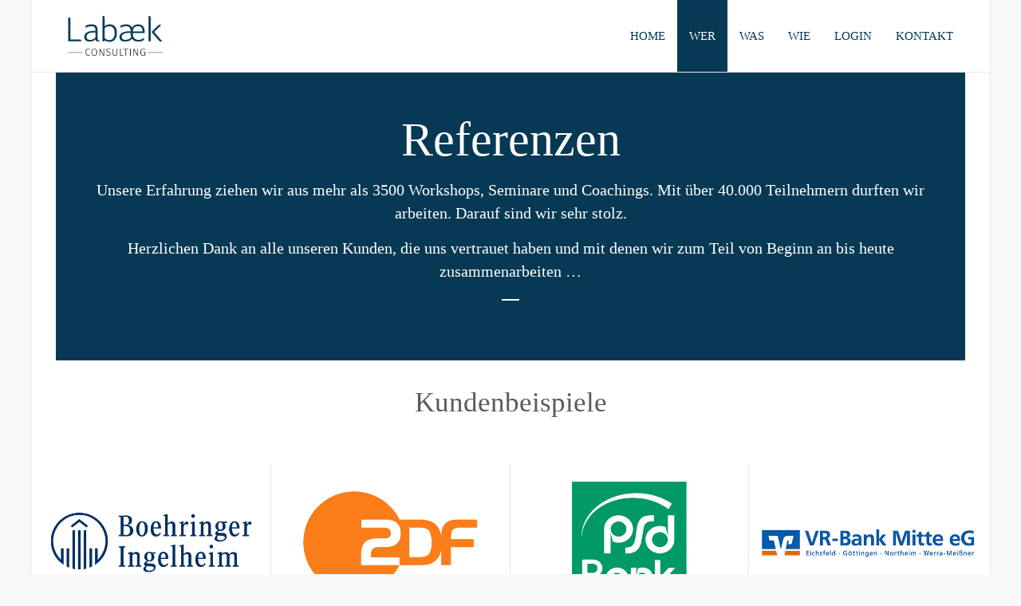

--- FILE ---
content_type: text/html; charset=utf-8
request_url: https://labaek.de/referenzen.html
body_size: 4747
content:
<!DOCTYPE html>
<html lang="de">
<head>

	  
		<meta charset="utf-8">
	    <title>Unsere Referenzen - Labaek</title>
	    <base href="https://labaek.de/">

				<meta name="robots" content="index,follow">
		<meta name="description" content="Über die Jahrzehnte haben wir erfolgreich mit einer großen Zahl an tollen Kunden zusammengearbeitet">
		<meta name="keywords" content=""> 
		<meta name="generator" content="Contao Open Source CMS">
		
		<link rel="shortcut icon" href="files/cto_layout/img/favicon.ico" type="image/x-icon">
		<link rel="apple-touch-icon" href="files/cto_layout/img/apple-touch-icon.png">
				
						
		<link rel="stylesheet" type="text/css" media="screen" href="assets/css/82da76d2b31d.css">

		
		<link rel="stylesheet" href='files/cto_layout/css/font-awesome.min.css'> 
		<link rel="stylesheet" type="text/css" href="files/cto_layout/css/framework.css" media="screen">
		<link rel="stylesheet" type="text/css" href="files/cto_layout/css/contentelements.css" media="screen">
		<link rel="stylesheet" type="text/css" href="files/cto_layout/css/styles.css" media="screen">
		<link rel="stylesheet" type="text/css" href="files/cto_layout/css/customize.css" media="screen">
		
		<script src="assets/js/2a35f2b684b1.js"></script>
  						  	
 
	
</head>
<body class="mac chrome blink ch131 content_page fixed-header">


<!--[if lt IE 9]><p id="chromeframe">You are using an outdated browser. <a href="http://browsehappy.com/">Upgrade your browser today</a> or <a href="http://www.google.com/chromeframe/?redirect=true">install Google Chrome Frame</a> to better experience this site.</p><![endif]-->
<div>

	<div id="contentwrapper">
		<div id="fix-wrapper">
		<div id="top-wrapper">
				
		
												<header id="header">
						<div class="inside">
							
<div class="logo"><a href="./"></a></div>
<a href="#mobnav" id="nav-open-btn">&nbsp;</a>
<!-- indexer::stop -->
<nav class="mod_navigation mainmenu block">

  
  <a href="referenzen.html#skipNavigation253" class="invisible">Navigation überspringen</a>

  <ul class="vlist level_1">
        
    	
	<li class="mlist first">
	 
			<a href="home.html" title="Home" class="a-level_1 first">Home</a>
					
                   
    	
	<li class="mlist submenu trail">
	 
			<a href="labaek-team.html" title="Das Labæk-Team" class="a-level_1 submenu trail">Wer</a>
					
          <ul class="vlist level_2">
        
    	
	<li class="mlist sibling first">
	 
			<a href="labaek-team.html" title="Team" class="a-level_2 sibling first">Team</a>
					
                   
    	
	<li class="mlist sibling">
	 
			<a href="partner.html" title="Unsere Partner" class="a-level_2 sibling">Partner</a>
					
                   
    	
	<li class="mlist sibling">
	 
			<a href="werte-kernaussagen.html" title="Unsere Werte + Kernaussagen" class="a-level_2 sibling">Werte + Kernaussagen</a>
					
                   
    	
	<li class="mlist active last">
	 
			<a href="referenzen.html" title="Unsere Referenzen" class="a-level_2 active last">Referenzen</a>
					
               </ul>         
    	
	<li class="mlist submenu">
	 
			<a href="fuehrungskraefteentwicklung.html" title="Unsere Schwerpunkte" class="a-level_1 submenu">Was</a>
					
          <ul class="vlist level_2">
        
    	
	<li class="mlist first">
	 
			<a href="fuehrungskraefteentwicklung.html" title="Führungskräfteentwicklung" class="a-level_2 first">Führungskräfteentwicklung</a>
					
                   
    	
	<li class="mlist">
	 
			<a href="coaching-mentoring.html" title="Coaching + Mentoring" class="a-level_2">Coaching + Mentoring</a>
					
                   
    	
	<li class="mlist">
	 
			<a href="strategiebegleitung.html" title="Strategiebegleitung" class="a-level_2">Strategiebegleitung</a>
					
                   
    	
	<li class="mlist">
	 
			<a href="teambuilding.html" title="Teambuilding" class="a-level_2">Teambuilding</a>
					
                   
    	
	<li class="mlist">
	 
			<a href="gesundheit-stress.html" title="Teambuilding" class="a-level_2">Gesundheit + Stress</a>
					
                   
    	
	<li class="mlist last">
	 
			<a href="aktuelle-trends.html" title="Trends" class="a-level_2 last">Aktuelle Trends</a>
					
               </ul>         
    	
	<li class="mlist submenu">
	 
			<a href="konzeption.html" title="Unsere Wege" class="a-level_1 submenu">Wie</a>
					
          <ul class="vlist level_2">
        
    	
	<li class="mlist first">
	 
			<a href="konzeption.html" title="Konzeption" class="a-level_2 first">Konzeption</a>
					
                   
    	
	<li class="mlist">
	 
			<a href="Moderation.html" title="Seminare + Workshops" class="a-level_2">Seminare + Workshops + Moderation</a>
					
                   
    	
	<li class="mlist">
	 
			<a href="coaching.html" title="Coaching" class="a-level_2">Coaching</a>
					
                   
    	
	<li class="mlist">
	 
			<a href="nachhaltigkeit-prozessbegleitung.html" title="Nachhaltigkeit + Prozessbegleitung" class="a-level_2">Nachhaltigkeit + Prozessbegleitung</a>
					
                   
    	
	<li class="mlist last">
	 
			<a href="erlebnisorientiertes-lernen.html" title="Erlebnisorentiertes Lernen" class="a-level_2 last">Erlebnisorentiertes Lernen</a>
					
               </ul>         
    	
	<li class="mlist submenu">
	 
			<a href="cevey-systems.html" title="Unsere Tools" class="a-level_1 submenu">Login</a>
					
          <ul class="vlist level_2">
        
    	
	<li class="mlist first last">
	 
			<a href="cevey-systems.html" title="Cevey Systems" class="a-level_2 first last">Cevey Systems</a>
					
               </ul>         
    	
	<li class="mlist hide_breadcrumb last">
	 
					<a href="kontakt.html" title="Kontakt" class="a-level_1 hide_breadcrumb last">Kontakt</a>
			
               </ul>
  <a id="skipNavigation253" class="invisible">&nbsp;</a>

</nav>
<!-- indexer::continue -->
														<div class="clear"></div>
						</div>
					</header>
									</div>
		</div>
	
					<div id="slider">
				<div class="inside">
									</div>
			</div>
				
					<div id="wrapper">
				<div id="container">
					
											<section id="main">
							<div class="inside">
								
<div class="mod_article header-block first block" id="header-block-referenzen">

  
  
<div class="ce_bgimage boxed-content color-white bg-accent">
<div class="ce_bgimage-image"></div>
<div class="ce_bgimage-inside contentwrap"><div class="ce_leadertext version1 block align-center ce_text mb-10">
<div class="ce_headline">
<h1>
	Referenzen</h1>
</div>


      <p>Unsere Erfahrung ziehen wir aus mehr als 3500 Workshops, Seminare und Coachings. Mit über 40.000 Teilnehmern durften wir arbeiten. Darauf sind wir sehr stolz.</p>
<p>Herzlichen Dank an alle unseren Kunden, die uns vertrauet haben und mit denen wir zum Teil von Beginn an bis heute zusammenarbeiten …</p>  
  
  </div>
<!-- BACKGROUND-COLOR [END]--> </div></div>
  
</div>
<div class="mod_article last fullwidth block" id="referenzen">
  
  <div class="ce_text first block">
        <h2 style="text-align: center;">Kundenbeispiele</h2>  
  
  </div>

<div class="ce_gallery mt-40 last block">

  
  
  
<ul class="cols_4 borders">
                    <li class="row_0 row_first even col_0 col_first">
          <figure class="image_container">
                          

<img src="files/cto_layout/img/logos/logo_Boehringer_Ingelheim.png" width="566" height="372" alt="logo_Boehringer_Ingelheim.png">


                                  </figure>
        </li>
                        <li class="row_0 row_first even col_1">
          <figure class="image_container">
                          

<img src="files/cto_layout/img/logos/logo_zdf.png" width="566" height="372" alt="logo_zdf.png">


                                  </figure>
        </li>
                        <li class="row_0 row_first even col_2">
          <figure class="image_container">
                          

<img src="files/cto_layout/img/logos/logo_psd.png" width="566" height="372" alt="logo_psd.png">


                                  </figure>
        </li>
                        <li class="row_0 row_first even col_3 col_last">
          <figure class="image_container">
                          

<img src="files/cto_layout/img/logos/logo_vr_mitte.png" width="566" height="372" alt="logo_vr_mitte.png">


                                  </figure>
        </li>
                              <li class="row_1 odd col_0 col_first">
          <figure class="image_container">
                          

<img src="files/cto_layout/img/logos/logo_skon.png" width="566" height="372" alt="logo_skon.png">


                                  </figure>
        </li>
                        <li class="row_1 odd col_1">
          <figure class="image_container">
                          

<img src="files/cto_layout/img/logos/logo_vr_fulda.png" width="566" height="372" alt="logo_vr_fulda.png">


                                  </figure>
        </li>
                        <li class="row_1 odd col_2">
          <figure class="image_container">
                          

<img src="files/cto_layout/img/logos/logo_joekel.png" width="566" height="372" alt="logo_joekel.png">


                                  </figure>
        </li>
                        <li class="row_1 odd col_3 col_last">
          <figure class="image_container">
                          

<img src="files/cto_layout/img/banner/logo.f03d21dd9d.svg" width="282" height="47" alt="logo.f03d21dd9d.svg">


                                  </figure>
        </li>
                              <li class="row_2 row_last even col_0 col_first">
          <figure class="image_container">
                          

<img src="files/cto_layout/img/logos/logo_gardena.png" width="566" height="372" alt="logo_gardena.png">


                                  </figure>
        </li>
                                          </ul>

  

</div>

  
</div>							</div>
						</section>	
										
																					
																							
				</div>
			</div>
				
									
									<div id="bottom">
					<div class="inside">
						
<div class="center"><strong>Labæk</strong> Consulting · Franz-Kirsten-Straße 1 · 55411 Bingen, Deutschland · Tel: +49 6721-33258 · Fax: +49 6721-33714 · <a href="&#109;&#97;&#105;&#108;&#116;&#111;&#58;&#105;&#110;&#102;&#x6F;&#64;&#108;&#97;&#x62;&#x61;&#101;&#107;&#x2E;&#x64;&#x65;" class="email">&#105;&#110;&#102;&#x6F;&#64;&#108;&#97;&#x62;&#x61;&#101;&#107;&#x2E;&#x64;&#x65;</a>· www.labaek.de </div>
<div class="center"><a href="impressum.html">Impressum</a> · <a href="datenschutz.html">Datenschutzerklärung</a></div>					</div>
				</div>
						
	
	</div>
	
	<div id="offcanvas">
				
<!-- indexer::stop -->
<nav class="mod_navigation block" id="mobnav">

  
  <a href="referenzen.html#skipNavigation254" class="invisible">Navigation überspringen</a>

  <ul class="vlist level_1">
        
    	
	<li class="mlist first"><a href="home.html" title="Home" class="a-level_1 first"><i class="first"></i>Home</a></li>

         
    	
	<li class="mlist submenu trail"><a href="labaek-team.html" title="Das Labæk-Team" class="a-level_1 submenu trail"><i class="submenu trail"></i>Wer</a><ul class="vlist level_2">
        
    	
	<li class="mlist sibling first"><a href="labaek-team.html" title="Team" class="a-level_2 sibling first"><i class="sibling first"></i>Team</a></li>

         
    	
	<li class="mlist sibling"><a href="partner.html" title="Unsere Partner" class="a-level_2 sibling"><i class="sibling"></i>Partner</a></li>

         
    	
	<li class="mlist sibling"><a href="werte-kernaussagen.html" title="Unsere Werte + Kernaussagen" class="a-level_2 sibling"><i class="sibling"></i>Werte + Kernaussagen</a></li>

         
    	
	<li class="mlist active last"><a href="referenzen.html" title="Unsere Referenzen" class="a-level_2 active last"><i class="active last"></i>Referenzen</a></li>

     </ul>


</li>

         
    	
	<li class="mlist submenu"><a href="fuehrungskraefteentwicklung.html" title="Unsere Schwerpunkte" class="a-level_1 submenu"><i class="submenu"></i>Was</a><ul class="vlist level_2">
        
    	
	<li class="mlist first"><a href="fuehrungskraefteentwicklung.html" title="Führungskräfteentwicklung" class="a-level_2 first"><i class="first"></i>Führungskräfteentwicklung</a></li>

         
    	
	<li class="mlist"><a href="coaching-mentoring.html" title="Coaching + Mentoring" class="a-level_2"><i class=""></i>Coaching + Mentoring</a></li>

         
    	
	<li class="mlist"><a href="strategiebegleitung.html" title="Strategiebegleitung" class="a-level_2"><i class=""></i>Strategiebegleitung</a></li>

         
    	
	<li class="mlist"><a href="teambuilding.html" title="Teambuilding" class="a-level_2"><i class=""></i>Teambuilding</a></li>

         
    	
	<li class="mlist"><a href="gesundheit-stress.html" title="Teambuilding" class="a-level_2"><i class=""></i>Gesundheit + Stress</a></li>

         
    	
	<li class="mlist last"><a href="aktuelle-trends.html" title="Trends" class="a-level_2 last"><i class="last"></i>Aktuelle Trends</a></li>

     </ul>


</li>

         
    	
	<li class="mlist submenu"><a href="konzeption.html" title="Unsere Wege" class="a-level_1 submenu"><i class="submenu"></i>Wie</a><ul class="vlist level_2">
        
    	
	<li class="mlist first"><a href="konzeption.html" title="Konzeption" class="a-level_2 first"><i class="first"></i>Konzeption</a></li>

         
    	
	<li class="mlist"><a href="Moderation.html" title="Seminare + Workshops" class="a-level_2"><i class=""></i>Seminare + Workshops + Moderation</a></li>

         
    	
	<li class="mlist"><a href="coaching.html" title="Coaching" class="a-level_2"><i class=""></i>Coaching</a></li>

         
    	
	<li class="mlist"><a href="nachhaltigkeit-prozessbegleitung.html" title="Nachhaltigkeit + Prozessbegleitung" class="a-level_2"><i class=""></i>Nachhaltigkeit + Prozessbegleitung</a></li>

         
    	
	<li class="mlist last"><a href="erlebnisorientiertes-lernen.html" title="Erlebnisorentiertes Lernen" class="a-level_2 last"><i class="last"></i>Erlebnisorentiertes Lernen</a></li>

     </ul>


</li>

         
    	
	<li class="mlist submenu"><a href="cevey-systems.html" title="Unsere Tools" class="a-level_1 submenu"><i class="submenu"></i>Login</a><ul class="vlist level_2">
        
    	
	<li class="mlist first last"><a href="cevey-systems.html" title="Cevey Systems" class="a-level_2 first last"><i class="first last"></i>Cevey Systems</a></li>

     </ul>


</li>

         
    	
	<li class="mlist hide_breadcrumb last"><a href="kontakt.html" title="Kontakt" class="a-level_1 hide_breadcrumb last"><i class="hide_breadcrumb last"></i>Kontakt</a></li>

     </ul>



  <a id="skipNavigation254" class="invisible">&nbsp;</a>

</nav>
<!-- indexer::continue -->
	</div>
	
</div>


<script type="text/javascript">$.noConflict();</script>

<script src="assets/jquery/ui/1.11.4/jquery-ui.min.js"></script>
<script>
  (function($) {
    $(document).ready(function() {
      $(document).accordion({
        // Put custom options here
        heightStyle: 'content',
        header: 'div.toggler',
        collapsible: true,
        create: function(event, ui) {
          ui.header.addClass('active');
          $('div.toggler').attr('tabindex', 0);
        },
        activate: function(event, ui) {
          ui.newHeader.addClass('active');
          ui.oldHeader.removeClass('active');
          $('div.toggler').attr('tabindex', 0);
        }
      });
    });
  })(jQuery);
</script>

<script src="assets/jquery/colorbox/1.6.1/js/colorbox.min.js"></script>
<script>
  (function($) {
    $(document).ready(function() {
      $('a[data-lightbox]').map(function() {
        $(this).colorbox({
          // Put custom options here
          loop: false,
          rel: $(this).attr('data-lightbox'),
          maxWidth: '95%',
          maxHeight: '95%'
        });
      });
    });
  })(jQuery);
</script>

<script src="assets/swipe/2.0/js/swipe.min.js"></script>
<script>
  (function($) {
    $(document).ready(function() {
      $('.ce_sliderStart').each(function(i, cte) {
        var s = $('.content-slider', cte)[0],
            c = s.getAttribute('data-config').split(',');
        new Swipe(s, {
          // Put custom options here
          'auto': parseInt(c[0]),
          'speed': parseInt(c[1]),
          'startSlide': parseInt(c[2]),
          'continuous': parseInt(c[3]),
          'menu': $('.slider-control', cte)[0]
        });
      });
    });
  })(jQuery);
</script>

<script src="assets/jquery/tablesorter/2.0.5/js/tablesorter.js"></script>
<script>
  (function($) {
    $(document).ready(function() {
      $('.ce_table .sortable').each(function(i, table) {
        $(table).tablesorter();
      });
    });
  })(jQuery);
</script>

<script>setTimeout(function(){var e=function(e,t){try{var n=new XMLHttpRequest}catch(r){return}n.open("GET",e,!0),n.onreadystatechange=function(){this.readyState==4&&this.status==200&&typeof t=="function"&&t(this.responseText)},n.send()},t="system/cron/cron.";e(t+"txt",function(n){parseInt(n||0)<Math.round(+(new Date)/1e3)-86400&&e(t+"php")})},5e3);</script>
<script type="text/javascript" charset="utf-8" src="assets/js/a52278d09711.js"></script>
<script src="files/cto_layout/scripts/framework_slim.js" type="text/javascript" charset="utf-8"></script>
<script src="files/cto_layout/scripts/scripts.js" type="text/javascript" charset="utf-8"></script>

	

<!-- indexer::stop -->
<div class="cookiebar cookiebar--position-bottom" role="complementary" aria-describedby="cookiebar-text" style="display:none;" data-cookiebar="COOKIEBAR_1">
    <div id="cookiebar-text" class="cookiebar__text" aria-live="assertive" role="alert">
        <span class="cookiebar__message">Um unsere Webseite für Sie optimal zu gestalten und fortlaufend verbessern zu können, verwenden wir Cookies. Durch die weitere Nutzung der Webseite stimmen Sie der Verwendung von Cookies zu. Weitere Informationen zu Cookies erhalten Sie in unserer</span>

                    <a href="datenschutz.html" class="cookiebar__link" title="Datenschutzerklärung">Datenschutzerklärung</a>
            </div>

    
    <button class="cookiebar__button" data-cookiebar-accept>Akzeptieren</button>
</div>

    <script src="system/modules/cookiebar/assets/dist/cookiebar.min.js" defer></script>
<!-- indexer::continue -->
</body>
</html>

--- FILE ---
content_type: text/css
request_url: https://labaek.de/files/cto_layout/css/framework.css
body_size: 24442
content:
/**
 *
 * Copyright (c) SEASIDE MEDIA LTD
 * 
 * version: 1.0 - pct-framework
 * all rights reserved
 */

/* =============================================================================
 * reset & various settings
 * ========================================================================== */

* {
	margin: 0;
	padding: 0;
	border: 0;
	outline: 0;
	background-repeat: no-repeat;
	-webkit-tap-highlight-color: rgba(0, 0, 0, 0);
	-webkit-box-sizing: border-box;
	-moz-box-sizing: border-box;
	box-sizing: border-box;
	-webkit-font-smoothing: antialiased;
	-moz-osx-font-smoothing: grayscale;
}

#wrapper .mejs-container * {
	-webkit-box-sizing: content-box;
	-moz-box-sizing: content-box;
	box-sizing: content-box;
}

ol, ul {
	list-style: none;
}

table {
	border-spacing: 0;
}

body {
	position: relative;
}
 
#mbCenter img {
	width: auto;
	max-width: 100%;
	height: auto;
	vertical-align: middle;
}

.inside {
	position: relative;
	text-align: left;
}

.block {
	overflow: hidden;
}

.clear, #clear {
	height: 0.1px;
	font-size: 0.1px;
	line-height: 0.1px;
	clear: both;
}

.invisible {
	width: 0;
	height: 0;
	left: -1000px;
	top: -1000px;
	position: absolute;
	overflow: hidden;
	display: inline;
}

*+html #main {
	position: static;
}

header, footer, nav, section, aside, article, figure, figcaption {
	display: block;
}

#container:after {
	content: "\0020";
	display: block;
	height: 0;
	clear: both;
	visibility: hidden;
}

#chromeframe {
	background: red;
	padding: 10px;
	color: #fff;
	text-align: center;
	position: relative;
	z-index: 10000;
}

.animate {
	opacity: 0;
}

p {
	margin-bottom: 15px;
}

#wrapper {
	position: relative;
	z-index: 10;
}

#container {
	position: relative;
	width: 100%;
	margin: 0;
	background: #fff;
}

/* =============================================================================
 * margin + padding classes
 * ========================================================================== */

.mt-0{margin-top:0!important}.mt-5{margin-top:5px!important}.mt-10{margin-top:10px!important}.mt-20{margin-top:20px!important}.mt-30{margin-top:30px!important}.mt-40{margin-top:40px!important}.mt-50{margin-top:50px!important}.mt-60{margin-top:60px!important}.mt-70{margin-top:70px!important}.mt-80{margin-top:80px!important}.mt-90{margin-top:90px!important}.mt-100{margin-top:100px!important}.mt-110{margin-top:110px!important}.mt-120{margin-top:120px!important}.mt-130{margin-top:130px!important}.mt-140{margin-top:140px!important}.mt-150{margin-top:150px!important}.mt-160{margin-top:160px!important}.mt-170{margin-top:170px!important}.mt-180{margin-top:180px!important}.mt-190{margin-top:190px!important}.mt-200{margin-top:200px!important}
.mb-0{margin-bottom:0!important}.mb-5{margin-bottom:5px!important}.mb-10{margin-bottom:10px!important}.mb-20{margin-bottom:20px!important}.mb-30{margin-bottom:30px!important}.mb-40{margin-bottom:40px!important}.mb-50{margin-bottom:50px!important}.mb-60{margin-bottom:60px!important}.mb-70{margin-bottom:70px!important}.mb-80{margin-bottom:80px!important}.mb-90{margin-bottom:90px!important}.mb-100{margin-bottom:100px!important}.mb-110{margin-bottom:110px!important}.mb-120{margin-bottom:120px!important}.mb-130{margin-bottom:130px!important}.mb-140{margin-bottom:140px!important}.mb-150{margin-bottom:150px!important}.mb-160{margin-bottom:160px!important}.mb-170{margin-bottom:170px!important}.mb-180{margin-bottom:180px!important}.mb-190{margin-bottom:190px!important}.mb-200{margin-bottom:200px!important}
.ml-0{margin-left:0!important}.ml-5{margin-left:5px!important}.ml-10{margin-left:10px!important}.ml-20{margin-left:20px!important}.ml-30{margin-left:30px!important}.ml-40{margin-left:40px!important}.ml-50{margin-left:50px!important}.ml-60{margin-left:60px!important}.ml-70{margin-left:70px!important}.ml-80{margin-left:80px!important}.ml-90{margin-left:90px!important}.ml-100{margin-left:100px!important}.ml-110{margin-left:110px!important}.ml-120{margin-left:120px!important}.ml-130{margin-left:130px!important}.ml-140{margin-left:140px!important}.ml-150{margin-left:150px!important}.ml-160{margin-left:160px!important}.ml-170{margin-left:170px!important}.ml-180{margin-left:180px!important}.ml-190{margin-left:190px!important}.ml-200{margin-left:200px!important}
.mr-0{margin-right:0!important}.mr-5{margin-right:5px!important}.mr-10{margin-right:10px!important}.mr-20{margin-right:20px!important}.mr-30{margin-right:30px!important}.mr-40{margin-right:40px!important}.mr-50{margin-right:50px!important}.mr-60{margin-right:60px!important}.mr-70{margin-right:70px!important}.mr-80{margin-right:80px!important}.mr-90{margin-right:90px!important}.mr-100{margin-right:100px!important}.mr-110{margin-right:110px!important}.mr-120{margin-right:120px!important}.mr-130{margin-right:130px!important}.mr-140{margin-right:140px!important}.mr-150{margin-right:150px!important}.mr-160{margin-right:160px!important}.mr-170{margin-right:170px!important}.mr-180{margin-right:180px!important}.mr-190{margin-right:190px!important}.mr-200{margin-right:200px!important}
.pt-0{padding-top:0!important}.pt-5{padding-top:5px!important}.pt-10{padding-top:10px!important}.pt-20{padding-top:20px!important}.pt-30{padding-top:30px!important}.pt-40{padding-top:40px!important}.pt-50{padding-top:50px!important}.pt-60{padding-top:60px!important}.pt-70{padding-top:70px!important}.pt-80{padding-top:80px!important}.pt-90{padding-top:90px!important}.pt-100{padding-top:100px!important}.pt-110{padding-top:110px!important}.pt-120{padding-top:120px!important}.pt-130{padding-top:130px!important}.pt-140{padding-top:140px!important}.pt-150{padding-top:150px!important}.pt-160{padding-top:160px!important}.pt-170{padding-top:170px!important}.pt-180{padding-top:180px!important}.pt-190{padding-top:190px!important}.pt-200{padding-top:200px!important}
.pb-0{padding-bottom:0!important}.pb-5{padding-bottom:5px!important}.pb-10{padding-bottom:10px!important}.pb-20{padding-bottom:20px!important}.pb-30{padding-bottom:30px!important}.pb-40{padding-bottom:40px!important}.pb-50{padding-bottom:50px!important}.pb-60{padding-bottom:60px!important}.pb-70{padding-bottom:70px!important}.pb-80{padding-bottom:80px!important}.pb-90{padding-bottom:90px!important}.pb-100{padding-bottom:100px!important}.pb-110{padding-bottom:110px!important}.pb-120{padding-bottom:120px!important}.pb-130{padding-bottom:130px!important}.pb-140{padding-bottom:140px!important}.pb-150{padding-bottom:150px!important}.pb-160{padding-bottom:160px!important}.pb-170{padding-bottom:170px!important}.pb-180{padding-bottom:180px!important}.pb-190{padding-bottom:190px!important}.pb-200{padding-bottom:200px!important}
.pl-0{padding-left:0!important}.pl-5{padding-left:5px!important}.pl-10{padding-left:10px!important}.pl-20{padding-left:20px!important}.pl-30{padding-left:30px!important}.pl-40{padding-left:40px!important}.pl-50{padding-left:50px!important}.pl-60{padding-left:60px!important}.pl-70{padding-left:70px!important}.pl-80{padding-left:80px!important}.pl-90{padding-left:90px!important}.pl-100{padding-left:100px!important}.pl-110{padding-left:110px!important}.pl-120{padding-left:120px!important}.pl-130{padding-left:130px!important}.pl-140{padding-left:140px!important}.pl-150{padding-left:150px!important}.pl-160{padding-left:160px!important}.pl-170{padding-left:170px!important}.pl-180{padding-left:180px!important}.pl-190{padding-left:190px!important}.pl-200{padding-left:200px!important}
.pr-0{padding-right:0!important}.pr-5{padding-right:5px!important}.pr-10{padding-right:10px!important}.pr-20{padding-right:20px!important}.pr-30{padding-right:30px!important}.pr-40{padding-right:40px!important}.pr-50{padding-right:50px!important}.pr-60{padding-right:60px!important}.pr-70{padding-right:70px!important}.pr-80{padding-right:80px!important}.pr-90{padding-right:90px!important}.pr-100{padding-right:100px!important}.pr-110{padding-right:110px!important}.pr-120{padding-right:120px!important}.pr-130{padding-right:130px!important}.pr-140{padding-right:140px!important}.pr-150{padding-right:150px!important}.pr-160{padding-right:160px!important}.pr-170{padding-right:170px!important}.pr-180{padding-right:180px!important}.pr-190{padding-right:190px!important}.pr-200{padding-right:200px!important}
.p-0{padding:0!important}.p-5{padding:5px!important}.p-10{padding:10px!important}.p-20{padding:20px!important}.p-30{padding:30px!important}.p-40{padding:40px!important}.p-50{padding:50px!important}.p-60{padding:60px!important}.p-70{padding:70px!important}.p-80{padding:80px!important}.p-90{padding:90px!important}.p-100{padding:100px!important}.p-110{padding:110px!important}.p-120{padding:120px!important}.p-130{padding:130px!important}.p-140{padding:140px!important}.p-150{padding:150px!important}.p-160{padding:160px!important}.p-170{padding:170px!important}.p-180{padding:180px!important}.p-190{padding:190px!important}.p-200{padding:200px!important}
.m-0{margin: 0!important}
.mt-xxl{margin-top:80px!important;}.mt-xl{margin-top:70px!important;}.mt-l{margin-top:60px!important;}.mt-m{margin-top:50px!important;}.mt-s{margin-top:40px!important;}.mt-xs{margin-top:30px!important;}.mt-xxs{margin-top:20px!important;}
.mb-xxl{margin-bottom:80px!important;}.mb-xl{margin-bottom:70px!important;}.mb-l{margin-bottom:60px!important;}.mb-m{margin-bottom:50px!important;}.mb-s{margin-bottom:40px!important;}.mb-xs{margin-bottom:30px!important;}.mb-xxs{margin-bottom:20px!important;}
.pt-xxl{padding-top:170px!important;}.pt-xl{padding-top:150px!important;}.pt-l{padding-top:120px!important;}.pt-m{padding-top:100px!important;}.pt-s{padding-top:90px!important;}.pt-xs{padding-top:50px!important;}.pt-xxs{padding-top:30px!important;}
.pb-xxl{padding-bottom:170px!important;}.pb-xl{padding-bottom:150px!important;}.pb-l{padding-bottom:120px!important;}.pb-m{padding-bottom:100px!important;}.pb-s{padding-bottom:90px!important;}.pb-xs{padding-bottom:50px!important;}.pb-xxs{padding-bottom:30px!important;}

@media only screen and (min-device-width : 768px) and (max-device-width : 1024px) {
	.mt-0-m{margin-top:0!important}.mt-5-m{margin-top:5px!important}.mt-10-m{margin-top:10px!important}.mt-20-m{margin-top:20px!important}.mt-30-m{margin-top:30px!important}.mt-40-m{margin-top:40px!important}.mt-50-m{margin-top:50px!important}.mt-60-m{margin-top:60px!important}.mt-70-m{margin-top:70px!important}.mt-80-m{margin-top:80px!important}.mt-90-m{margin-top:90px!important}.mt-100-m{margin-top:100px!important}.mt-110-m{margin-top:110px!important}.mt-120-m{margin-top:120px!important}.mt-130-m{margin-top:130px!important}.mt-140-m{margin-top:140px!important}.mt-150-m{margin-top:150px!important}.mt-160-m{margin-top:160px!important}.mt-170-m{margin-top:170px!important}.mt-180-m{margin-top:180px!important}.mt-190-m{margin-top:190px!important}.mt-200-m{margin-top:200px!important}
	.mb-0-m{margin-bottom:0!important}.mb-5-m{margin-bottom:5px!important}.mb-10-m{margin-bottom:10px!important}.mb-20-m{margin-bottom:20px!important}.mb-30-m{margin-bottom:30px!important}.mb-40-m{margin-bottom:40px!important}.mb-50-m{margin-bottom:50px!important}.mb-60-m{margin-bottom:60px!important}.mb-70-m{margin-bottom:70px!important}.mb-80-m{margin-bottom:80px!important}.mb-90-m{margin-bottom:90px!important}.mb-100-m{margin-bottom:100px!important}.mb-110-m{margin-bottom:110px!important}.mb-120-m{margin-bottom:120px!important}.mb-130-m{margin-bottom:130px!important}.mb-140-m{margin-bottom:140px!important}.mb-150-m{margin-bottom:150px!important}.mb-160-m{margin-bottom:160px!important}.mb-170-m{margin-bottom:170px!important}.mb-180-m{margin-bottom:180px!important}.mb-190-m{margin-bottom:190px!important}.mb-200-m{margin-bottom:200px!important}
	.ml-0-m{margin-left:0!important}.ml-5-m{margin-left:5px!important}.ml-10-m{margin-left:10px!important}.ml-20-m{margin-left:20px!important}.ml-30-m{margin-left:30px!important}.ml-40-m{margin-left:40px!important}.ml-50-m{margin-left:50px!important}.ml-60-m{margin-left:60px!important}.ml-70-m{margin-left:70px!important}.ml-80-m{margin-left:80px!important}.ml-90-m{margin-left:90px!important}.ml-100-m{margin-left:100px!important}.ml-110-m{margin-left:110px!important}.ml-120-m{margin-left:120px!important}.ml-130-m{margin-left:130px!important}.ml-140-m{margin-left:140px!important}.ml-150-m{margin-left:150px!important}.ml-160-m{margin-left:160px!important}.ml-170-m{margin-left:170px!important}.ml-180-m{margin-left:180px!important}.ml-190-m{margin-left:190px!important}.ml-200-m{margin-left:200px!important}
	.mr-0-m{margin-right:0!important}.mr-5-m{margin-right:5px!important}.mr-10-m{margin-right:10px!important}.mr-20-m{margin-right:20px!important}.mr-30-m{margin-right:30px!important}.mr-40-m{margin-right:40px!important}.mr-50-m{margin-right:50px!important}.mr-60-m{margin-right:60px!important}.mr-70-m{margin-right:70px!important}.mr-80-m{margin-right:80px!important}.mr-90-m{margin-right:90px!important}.mr-100-m{margin-right:100px!important}.mr-110-m{margin-right:110px!important}.mr-120-m{margin-right:120px!important}.mr-130-m{margin-right:130px!important}.mr-140-m{margin-right:140px!important}.mr-150-m{margin-right:150px!important}.mr-160-m{margin-right:160px!important}.mr-170-m{margin-right:170px!important}.mr-180-m{margin-right:180px!important}.mr-190-m{margin-right:190px!important}.mr-200-m{margin-right:200px!important}
	.pt-0-m{padding-top:0!important}.pt-5-m{padding-top:5px!important}.pt-10-m{padding-top:10px!important}.pt-20-m{padding-top:20px!important}.pt-30-m{padding-top:30px!important}.pt-40-m{padding-top:40px!important}.pt-50-m{padding-top:50px!important}.pt-60-m{padding-top:60px!important}.pt-70-m{padding-top:70px!important}.pt-80-m{padding-top:80px!important}.pt-90-m{padding-top:90px!important}.pt-100-m{padding-top:100px!important}.pt-110-m{padding-top:110px!important}.pt-120-m{padding-top:120px!important}.pt-130-m{padding-top:130px!important}.pt-140-m{padding-top:140px!important}.pt-150-m{padding-top:150px!important}.pt-160-m{padding-top:160px!important}.pt-170-m{padding-top:170px!important}.pt-180-m{padding-top:180px!important}.pt-190-m{padding-top:190px!important}.pt-200-m{padding-top:200px!important}
	.pb-0-m{padding-bottom:0!important}.pb-5-m{padding-bottom:5px!important}.pb-10-m{padding-bottom:10px!important}.pb-20-m{padding-bottom:20px!important}.pb-30-m{padding-bottom:30px!important}.pb-40-m{padding-bottom:40px!important}.pb-50-m{padding-bottom:50px!important}.pb-60-m{padding-bottom:60px!important}.pb-70-m{padding-bottom:70px!important}.pb-80-m{padding-bottom:80px!important}.pb-90-m{padding-bottom:90px!important}.pb-100-m{padding-bottom:100px!important}.pb-110-m{padding-bottom:110px!important}.pb-120-m{padding-bottom:120px!important}.pb-130-m{padding-bottom:130px!important}.pb-140-m{padding-bottom:140px!important}.pb-150-m{padding-bottom:150px!important}.pb-160-m{padding-bottom:160px!important}.pb-170-m{padding-bottom:170px!important}.pb-180-m{padding-bottom:180px!important}.pb-190-m{padding-bottom:190px!important}.pb-200-m{padding-bottom:200px!important}
	.pl-0-m{padding-left:0!important}.pl-5-m{padding-left:5px!important}.pl-10-m{padding-left:10px!important}.pl-20-m{padding-left:20px!important}.pl-30-m{padding-left:30px!important}.pl-40-m{padding-left:40px!important}.pl-50-m{padding-left:50px!important}.pl-60-m{padding-left:60px!important}.pl-70-m{padding-left:70px!important}.pl-80-m{padding-left:80px!important}.pl-90-m{padding-left:90px!important}.pl-100-m{padding-left:100px!important}.pl-110-m{padding-left:110px!important}.pl-120-m{padding-left:120px!important}.pl-130-m{padding-left:130px!important}.pl-140-m{padding-left:140px!important}.pl-150-m{padding-left:150px!important}.pl-160-m{padding-left:160px!important}.pl-170-m{padding-left:170px!important}.pl-180-m{padding-left:180px!important}.pl-190-m{padding-left:190px!important}.pl-200-m{padding-left:200px!important}
	.pr-0-m{padding-right:0!important}.pr-5-m{padding-right:5px!important}.pr-10-m{padding-right:10px!important}.pr-20-m{padding-right:20px!important}.pr-30-m{padding-right:30px!important}.pr-40-m{padding-right:40px!important}.pr-50-m{padding-right:50px!important}.pr-60-m{padding-right:60px!important}.pr-70-m{padding-right:70px!important}.pr-80-m{padding-right:80px!important}.pr-90-m{padding-right:90px!important}.pr-100-m{padding-right:100px!important}.pr-110-m{padding-right:110px!important}.pr-120-m{padding-right:120px!important}.pr-130-m{padding-right:130px!important}.pr-140-m{padding-right:140px!important}.pr-150-m{padding-right:150px!important}.pr-160-m{padding-right:160px!important}.pr-170-m{padding-right:170px!important}.pr-180-m{padding-right:180px!important}.pr-190-m{padding-right:190px!important}.pr-200-m{padding-right:200px!important}
	.p-0-m{padding:0!important}.p-5-m{padding:5px!important}.p-10-m{padding:10px!important}.p-20-m{padding:20px!important}.p-30-m{padding:30px!important}.p-40-m{padding:40px!important}.p-50-m{padding:50px!important}.p-60-m{padding:60px!important}.p-70-m{padding:70px!important}.p-80-m{padding:80px!important}.p-90-m{padding:90px!important}.p-100-m{padding:100px!important}.p-110-m{padding:110px!important}.p-120-m{padding:120px!important}.p-130-m{padding:130px!important}.p-140-m{padding:140px!important}.p-150-m{padding:150px!important}.p-160-m{padding:160px!important}.p-170-m{padding:170px!important}.p-180-m{padding:180px!important}.p-190-m{padding:190px!important}.p-200-m{padding:200px!important}
	.mt-xxl{margin-top:60px!important;}.mt-xl{margin-top:50px!important;}.mt-l{margin-top:40px!important;}.mt-m{margin-top:30px!important;}.mt-s{margin-top:25px!important;}.mt-xs{margin-top:20px!important;}.mt-xxs{margin-top:20px!important;}
	.mb-xxl{margin-bottom:60px!important;}.mb-xl{margin-bottom:50px!important;}.mb-l{margin-bottom:40px!important;}.mb-m{margin-bottom:30px!important;}.mb-s{margin-bottom:25px!important;}.mb-xs{margin-bottom:20px!important;}.mb-xxs{margin-bottom:20px!important;}
	.pt-xxl{padding-top:130px!important;}.pt-xl{padding-top:110px!important;}.pt-l{padding-top:100px!important;}.pt-m{padding-top:80px!important;}.pt-s{padding-top:70px!important;}.pt-xs{padding-top:40px!important;}.pt-xxs{padding-top:30px!important;}
	.pb-xxl{padding-bottom:130px!important;}.pb-xl{padding-bottom:110px!important;}.pb-l{padding-bottom:100px!important;}.pb-m{padding-bottom:80px!important;}.pb-s{padding-bottom:70px!important;}.pb-xs{padding-bottom:40px!important;}.pb-xxs{padding-bottom:30px!important;}
}

@media only screen and (max-width: 767px) {
	.mt-0-s{margin-top:0!important}.mt-5-s{margin-top:5px!important}.mt-10-s{margin-top:10px!important}.mt-20-s{margin-top:20px!important}.mt-30-s{margin-top:30px!important}.mt-40-s{margin-top:40px!important}.mt-50-s{margin-top:50px!important}.mt-60-s{margin-top:60px!important}.mt-70-s{margin-top:70px!important}.mt-80-s{margin-top:80px!important}.mt-90-s{margin-top:90px!important}.mt-100-s{margin-top:100px!important}.mt-110-s{margin-top:110px!important}.mt-120-s{margin-top:120px!important}.mt-130-s{margin-top:130px!important}.mt-140-s{margin-top:140px!important}.mt-150-s{margin-top:150px!important}.mt-160-s{margin-top:160px!important}.mt-170-s{margin-top:170px!important}.mt-180-s{margin-top:180px!important}.mt-190-s{margin-top:190px!important}.mt-200-s{margin-top:200px!important}
	.mb-0-s{margin-bottom:0!important}.mb-5-s{margin-bottom:5px!important}.mb-10-s{margin-bottom:10px!important}.mb-20-s{margin-bottom:20px!important}.mb-30-s{margin-bottom:30px!important}.mb-40-s{margin-bottom:40px!important}.mb-50-s{margin-bottom:50px!important}.mb-60-s{margin-bottom:60px!important}.mb-70-s{margin-bottom:70px!important}.mb-80-s{margin-bottom:80px!important}.mb-90-s{margin-bottom:90px!important}.mb-100-s{margin-bottom:100px!important}.mb-110-s{margin-bottom:110px!important}.mb-120-s{margin-bottom:120px!important}.mb-130-s{margin-bottom:130px!important}.mb-140-s{margin-bottom:140px!important}.mb-150-s{margin-bottom:150px!important}.mb-160-s{margin-bottom:160px!important}.mb-170-s{margin-bottom:170px!important}.mb-180-s{margin-bottom:180px!important}.mb-190-s{margin-bottom:190px!important}.mb-200-s{margin-bottom:200px!important}
	.ml-0-s{margin-left:0!important}.ml-5-s{margin-left:5px!important}.ml-10-s{margin-left:10px!important}.ml-20-s{margin-left:20px!important}.ml-30-s{margin-left:30px!important}.ml-40-s{margin-left:40px!important}.ml-50-s{margin-left:50px!important}.ml-60-s{margin-left:60px!important}.ml-70-s{margin-left:70px!important}.ml-80-s{margin-left:80px!important}.ml-90-s{margin-left:90px!important}.ml-100-s{margin-left:100px!important}.ml-110-s{margin-left:110px!important}.ml-120-s{margin-left:120px!important}.ml-130-s{margin-left:130px!important}.ml-140-s{margin-left:140px!important}.ml-150-s{margin-left:150px!important}.ml-160-s{margin-left:160px!important}.ml-170-s{margin-left:170px!important}.ml-180-s{margin-left:180px!important}.ml-190-s{margin-left:190px!important}.ml-200-s{margin-left:200px!important}
	.mr-0-s{margin-right:0!important}.mr-5-s{margin-right:5px!important}.mr-10-s{margin-right:10px!important}.mr-20-s{margin-right:20px!important}.mr-30-s{margin-right:30px!important}.mr-40-s{margin-right:40px!important}.mr-50-s{margin-right:50px!important}.mr-60-s{margin-right:60px!important}.mr-70-s{margin-right:70px!important}.mr-80-s{margin-right:80px!important}.mr-90-s{margin-right:90px!important}.mr-100-s{margin-right:100px!important}.mr-110-s{margin-right:110px!important}.mr-120-s{margin-right:120px!important}.mr-130-s{margin-right:130px!important}.mr-140-s{margin-right:140px!important}.mr-150-s{margin-right:150px!important}.mr-160-s{margin-right:160px!important}.mr-170-s{margin-right:170px!important}.mr-180-s{margin-right:180px!important}.mr-190-s{margin-right:190px!important}.mr-200-s{margin-right:200px!important}
	.pt-0-s{padding-top:0!important}.pt-5-s{padding-top:5px!important}.pt-10-s{padding-top:10px!important}.pt-20-s{padding-top:20px!important}.pt-30-s{padding-top:30px!important}.pt-40-s{padding-top:40px!important}.pt-50-s{padding-top:50px!important}.pt-60-s{padding-top:60px!important}.pt-70-s{padding-top:70px!important}.pt-80-s{padding-top:80px!important}.pt-90-s{padding-top:90px!important}.pt-100-s{padding-top:100px!important}.pt-110-s{padding-top:110px!important}.pt-120-s{padding-top:120px!important}.pt-130-s{padding-top:130px!important}.pt-140-s{padding-top:140px!important}.pt-150-s{padding-top:150px!important}.pt-160-s{padding-top:160px!important}.pt-170-s{padding-top:170px!important}.pt-180-s{padding-top:180px!important}.pt-190-s{padding-top:190px!important}.pt-200-s{padding-top:200px!important}
	.pb-0-s{padding-bottom:0!important}.pb-5-s{padding-bottom:5px!important}.pb-10-s{padding-bottom:10px!important}.pb-20-s{padding-bottom:20px!important}.pb-30-s{padding-bottom:30px!important}.pb-40-s{padding-bottom:40px!important}.pb-50-s{padding-bottom:50px!important}.pb-60-s{padding-bottom:60px!important}.pb-70-s{padding-bottom:70px!important}.pb-80-s{padding-bottom:80px!important}.pb-90-s{padding-bottom:90px!important}.pb-100-s{padding-bottom:100px!important}.pb-110-s{padding-bottom:110px!important}.pb-120-s{padding-bottom:120px!important}.pb-130-s{padding-bottom:130px!important}.pb-140-s{padding-bottom:140px!important}.pb-150-s{padding-bottom:150px!important}.pb-160-s{padding-bottom:160px!important}.pb-170-s{padding-bottom:170px!important}.pb-180-s{padding-bottom:180px!important}.pb-190-s{padding-bottom:190px!important}.pb-200-s{padding-bottom:200px!important}
	.pl-0-s{padding-left:0!important}.pl-5-s{padding-left:5px!important}.pl-10-s{padding-left:10px!important}.pl-20-s{padding-left:20px!important}.pl-30-s{padding-left:30px!important}.pl-40-s{padding-left:40px!important}.pl-50-s{padding-left:50px!important}.pl-60-s{padding-left:60px!important}.pl-70-s{padding-left:70px!important}.pl-80-s{padding-left:80px!important}.pl-90-s{padding-left:90px!important}.pl-100-s{padding-left:100px!important}.pl-110-s{padding-left:110px!important}.pl-120-s{padding-left:120px!important}.pl-130-s{padding-left:130px!important}.pl-140-s{padding-left:140px!important}.pl-150-s{padding-left:150px!important}.pl-160-s{padding-left:160px!important}.pl-170-s{padding-left:170px!important}.pl-180-s{padding-left:180px!important}.pl-190-s{padding-left:190px!important}.pl-200-s{padding-left:200px!important}
	.pr-0-s{padding-right:0!important}.pr-5-s{padding-right:5px!important}.pr-10-s{padding-right:10px!important}.pr-20-s{padding-right:20px!important}.pr-30-s{padding-right:30px!important}.pr-40-s{padding-right:40px!important}.pr-50-s{padding-right:50px!important}.pr-60-s{padding-right:60px!important}.pr-70-s{padding-right:70px!important}.pr-80-s{padding-right:80px!important}.pr-90-s{padding-right:90px!important}.pr-100-s{padding-right:100px!important}.pr-110-s{padding-right:110px!important}.pr-120-s{padding-right:120px!important}.pr-130-s{padding-right:130px!important}.pr-140-s{padding-right:140px!important}.pr-150-s{padding-right:150px!important}.pr-160-s{padding-right:160px!important}.pr-170-s{padding-right:170px!important}.pr-180-s{padding-right:180px!important}.pr-190-s{padding-right:190px!important}.pr-200-s{padding-right:200px!important}
	.p-0-s{padding:0!important}.p-5-s{padding:5px!important}.p-10-s{padding:10px!important}.p-20-s{padding:20px!important}.p-30-s{padding:30px!important}.p-40-s{padding:40px!important}.p-50-s{padding:50px!important}.p-60-s{padding:60px!important}.p-70-s{padding:70px!important}.p-80-s{padding:80px!important}.p-90-s{padding:90px!important}.p-100-s{padding:100px!important}.p-110-s{padding:110px!important}.p-120-s{padding:120px!important}.p-130-s{padding:130px!important}.p-140-s{padding:140px!important}.p-150-s{padding:150px!important}.p-160-s{padding:160px!important}.p-170-s{padding:170px!important}.p-180-s{padding:180px!important}.p-190-s{padding:190px!important}.p-200-s{padding:200px!important}
	.mt-xxl{margin-top:50px!important;}.mt-xl{margin-top:40px!important;}.mt-l{margin-top:30px!important;}.mt-m{margin-top:25px!important;}.mt-s{margin-top:20px!important;}.mt-xs{margin-top:20px!important;}.mt-xxs{margin-top:20px!important;}
	.mb-xxl{margin-bottom:50px!important;}.mb-xl{margin-bottom:40px!important;}.mb-l{margin-bottom:30px!important;}.mb-m{margin-bottom:25px!important;}.mb-s{margin-bottom:20px!important;}.mb-xs{margin-bottom:20px!important;}.mb-xxs{margin-bottom:20px!important;}
	.pt-xxl{padding-top:80px!important;}.pt-xl{padding-top:70px!important;}.pt-l{padding-top:70px!important;}.pt-m{padding-top:60px!important;}.pt-s{padding-top:50px!important;}.pt-xs{padding-top:40px!important;}.pt-xxs{padding-top:30px!important;}
	.pb-xxl{padding-bottom:80px!important;}.pb-xl{padding-bottom:70px!important;}.pb-l{padding-bottom:70px!important;}.pb-m{padding-bottom:60px!important;}.pb-s{padding-bottom:50px!important;}.pb-xs{padding-bottom:40px!important;}.pb-xxs{padding-bottom:30px!important;}
}

/* =============================================================================
 * font-size
 * ========================================================================== */

.font-size-xxxxl {
	font-size: 85px;
	line-height: 1.1;
}

.font-size-xxxl {
	font-size: 75px;
	line-height: 1.1;
}

.font-size-xxl {
	font-size: 65px;
	line-height: 1.1;
}

.font-size-xl {
	font-size: 55px;
	line-height: 1.1;
}

.font-size-l {
	font-size: 45px;
	line-height: 1.1;
}

.font-size-m {
	font-size: 35px;
	line-height: 1.1;
}

.font-size-s {
	font-size: 25px;
}

.font-size-xs {
	font-size: 22px;
}

.font-size-xxs {
	font-size: 18px;
}

.font-size-xxxs {
	font-size: 13px;
}

.font-size-xxxxs {
	font-size: 11px;
}

.font-size-xxxxs {
	font-size: 10px;
}

/* =============================================================================
 * border classes
 * ========================================================================== */

.bt-dark {
	border-top: 1px solid rgb(229,229,229);
}

.bb-dark {
	border-bottom: 1px solid rgb(229,229,229);
}

.bt-light {
	border-top: 1px solid rgb(255,255,255);
}

.bb-light {
	border-bottom: 1px solid rgb(255,255,255);
}

.bt-dark-dashed {
	border-top: 1px dashed rgb(229,229,229);
}

.bb-dark-dashed {
	border-bottom: 1px dashed rgb(229,229,229);
}

.bt-light-dashed {
	border-top: 1px dashed rgb(255,255,255);
}

.bb-light-dashed {
	border-bottom: 1px dashed rgb(255,255,255);
}

.bt-dark-dotted {
	border-top: 1px dotted rgb(229,229,229);
}

.bb-dark-dotted {
	border-bottom: 1px dotted rgb(229,229,229);
}

.bt-light-dotted {
	border-top: 1px dotted rgb(255,255,255);
}

.bb-light-dotted {
	border-bottom: 1px dotted rgb(255,255,255);
}

/* =============================================================================
 * background color classes
 * ========================================================================== */

.bg-accent {
	background-color: rgb(152,152,152);
}

.bg-lightgray {
	background-color: rgb(247,247,247);
}

.bg-darkgray {
	background-color: rgb(69,69,69);
}

.bg-black {
	background-color: rgb(0,0,0);
}

.bg-alert {
	background-color: rgb(206,79,75);
}

.bg-info {
	background-color: rgb(94,187,215);
}

.bg-warning {
	background-color: rgb(240,173,78);
}

.bg-success {
	background-color: rgb(82,172,82);
}

.bg-transparent-white {
	background-color: rgba(255,255,255,0.7);
}

.bg-transparent-black {
	background-color: rgba(0,0,0,0.7);
}

/* =============================================================================
 * text color classes
 * ========================================================================== */

.color-white,
.color-white p,
.color-white i,
.color-white h1,
.color-white h2,
.color-white h3,
.color-white h4,
.color-white h5,
.color-white h6,
.color-white a:not(.link-white) {
	color: #fff !important;
}

.color-gray,
.color-gray p,
.color-gray i,
.color-gray h1,
.color-gray h2,
.color-gray h3,
.color-gray h4,
.color-gray h5,
.color-gray h6,
.color-gray a:not(.link-white) {
	color: rgb(127,127,127)!important;
}

.color-lightgray,
.color-lightgray p,
.color-lightgray i,
.color-lightgray h1,
.color-lightgray h2,
.color-lightgray h3,
.color-lightgray h4,
.color-lightgray h5,
.color-lightgray h6,
.color-lightgray a:not(.link-white) {
	color: rgb(180,180,180)!important;
}

.color-darkgray,
.color-darkgray p,
.color-darkgray i,
.color-darkgray h1,
.color-darkgray h2,
.color-darkgray h3,
.color-darkgray h4,
.color-darkgray h5,
.color-darkgray h6,
.color-darkgray a:not(.link-white) {
	color: rgb(76,76,76)!important;
}

.color-accent,
.color-accent p,
.color-accent i,
.color-accent h1,
.color-accent h2,
.color-accent h3,
.color-accent h4,
.color-accent h5,
.color-accent h6,
.color-accent a:not(.link-white) {
	color: rgb(152,152,152);
}

.color-success,
.color-success p,
.color-success i,
.color-success h1,
.color-success h2,
.color-success h3,
.color-success h4,
.color-success h5,
.color-success h6,
.color-success a:not(.link-white) {
	color: rgb(157,213,93);
}

.color-alert,
.color-alert p,
.color-alert i,
.color-alert h1,
.color-alert h2,
.color-alert h3,
.color-alert h4,
.color-alert h5,
.color-alert h6,
.color-alert a:not(.link-white) {
	color: rgb(247,80,90);
}

.color-warning,
.color-warning p,
.color-warning i,
.color-warning h1,
.color-warning h2,
.color-warning h3,
.color-warning h4,
.color-warning h5,
.color-warning h6,
.color-warning a:not(.link-white) {
	color: rgb(240,138,36);
}

.color-info,
.color-info p,
.color-info i,
.color-info h1,
.color-info h2,
.color-info h3,
.color-info h4,
.color-info h5,
.color-info h6,
.color-info a:not(.link-white) {
	color: rgb(160,211,232);
}

/* =============================================================================
 * align helper classes
 * ========================================================================== */

.align-center, .align-center * {
	text-align: center !important;
}

.align-right, .align-right * {
	text-align: right !important;
}

.align-left, .align-left * {
	text-align: left !important;
}

.only_mobile {
	display: none!important;
}

/* =============================================================================
 * labels
 * ========================================================================== */

[class*='label-'] {
	font-weight: bold;
	color: #fff;
	border-radius: 3px;
	font-size: 12px;
	padding: 0px 10px;
	display: inline-block;
}

.label-accent {
	background: rgb(152,152,152);
}

.label-secondary {
	background: rgb(231,231,231);
	color: rgb(51,51,51);
}

.label-success {
	background: rgb(157,213,93);
}
	
.label-alert {
	background: rgb(247,80,90);
}

.label-warning {
	background: rgb(240,138,36);
}

.label-info {
	background: rgb(160,211,232);
	color: rgb(51,51,51);
}

/* =============================================================================
 * letter spacing
 * ========================================================================== */

.letter-spacing-xl {
	letter-spacing: 5px;
}

.letter-spacing-l {
	letter-spacing: 3px;
}

.letter-spacing-m {
	letter-spacing: 2px;
}

.letter-spacing-s {
	letter-spacing: 1px;
}

/* =============================================================================
 * utility classes text
 * ========================================================================== */

.line-through {
	text-decoration: line-through; 
}

.uppercase {
	text-transform: uppercase;
}

.lowercase {
	text-transform: lowercase;
}

.medium-width {
	max-width: 600px;
}

.medium-small {
	max-width: 400px;
}

.medium-width-center {
	max-width: 600px;
	margin-left: auto;
	margin-right: auto;
	text-align: center;
}

.small-width-center {
	max-width: 400px;
	margin-left: auto;
	margin-right: auto;
	text-align: center;
}

span.highlight {
	background: rgb(51,51,51); 
	color: #fff;
	padding-left: 3px;
	padding-right: 3px;
}

span.serif {
	font-family: Georgia, Times, serif;
}

span.no-serif {
	font-family: Arial, Verdana, sans-serif;
}

/* =============================================================================
 * utility classes
 * ========================================================================== */

.float-right {
	float: right;
}

.float-left {
	float: left;
}

.inline-block {
	display: inline-block;
}

.hide {
	display: none;
}

/* =============================================================================
 * border-radius
 * ========================================================================== */

.border-radius-3 {
	border-radius: 3px; 
}

.border-radius-5 {
	border-radius: 5px; 
}

.border-radius-10 {
	border-radius: 10px; 
}

.border-radius-50 {
	border-radius: 50px; 
}

.border-radius-100 {
	border-radius: 100%; 
}

/* =============================================================================
 * autogrid
 * ========================================================================== */

.autogrid {
	padding-left: 1%; 
	padding-right: 1%; 
	position: relative; 
	display: block; 
	float: left;
	overflow: hidden;
}

.autogrid_wrapper {
	margin-left: -1%; 
	margin-right: -1%;
}

.autogrid_wrapper.no_gutter {
	margin-left: 0; 
	margin-right: 0;
}

.autogrid.no_gutter {
	padding-left: 0; 
	padding-right: 0;
}

.autogrid_wrapper.article .inner {
	margin-left: -1%;
	margin-right: -1%;
}

.autogrid-type_article .autogrid_wrapper {
	margin-left: 0;
	margin-right: 0;
}

.block.full {
	width: 100%;
}

.block.one_half {
	width: 50%;
}

.block.one_third {
	width: 33.3333%;
}

.block.one_fourth {
	width: 25%;
}	

.block.one_fifth {
	width: 20%;
}	

.block.one_sixth {
	width: 16.6667%;
}

.block.two_third {
	width: 66.6667%;
}

.block.two_fourth {
	width: 50%;
}

.block.three_fourth {
	width: 75%;
}

.block.two_fifth {
	width: 40%;
}

.block.three_fifth {
	width: 60%;
}

.block.four_fifth {
	width: 80%;
}

.block.two_sixth {
	width: 33.3333%;
}

.block.three_sixth {
	width: 49.9999%;
}

.block.four_sixth {
	width: 66.6667%;
}

.block.five_sixth {
	width: 83.3333%;
}

/* =============================================================================
 * body
 * ========================================================================== */

body {
	overflow-x: hidden;
	background-repeat: repeat;
}

/* =============================================================================
 * link colors
 * ========================================================================== */

a {
	color: #555;
	text-decoration: none;
}

p a {
	color: rgb(152,152,152);
}

/* =============================================================================
 * sidebar right
 * ========================================================================== */

body.sidebar #main {
	overflow: hidden;
	width: 73%;
	float: left;
	position: relative;
}

body.sidebar.right #main .mod_article {
	padding-left: 0!important;
}

body.sidebar.right #main {
	border-right: 1px solid rgb(229,229,229);
}

body.sidebar #right {
	overflow: hidden;
	margin-left: 3%;
	width: 24%;
	float: left;
	position: relative;
}

body.sidebar #right .inside {
	padding-top: 40px;
	padding-right: 0;
	padding-bottom: 40px;
}

body.sidebar #right .ce_text {
	padding: 5%;
	background: #f8f8f8;
}

/* =============================================================================
 * sidebar left
 * ========================================================================== */

body.sidebar #left {
	width: 27%;
	position: relative;
	padding-left: 0;
	padding-right: 40px;
}

body.sidebar.left #main {
	width: 73%;
	float: right;
	border-right: 0;
	border-left: 1px solid rgb(229,229,229);
}

body.sidebar.left #main .mod_article {
	padding-right: 0!important;
}

body.sidebar.left #left .inside {
	padding-top: 40px;
	padding-bottom: 40px;
}

/* =============================================================================
 * sidebar both
 * ========================================================================== */

body.sidebar.both #left {
	width: 20%;
	position: relative;
	padding-left: 0;
	padding-right: 0px;
	float: left;
}

body.sidebar.both #right {
	left: 57%;
	margin-right: -22%;
	width: 20%;
	position: relative;
	padding-left: 0;
	padding-right: 0;
	float: left;
}

body.sidebar.both #right .inside {
	padding-right: 0;
}

body.sidebar.both #main {
	width: 54%;
	float: right;
	border-right: 0;
	border-left: 1px solid rgb(229,229,229);	
	border-right: 1px solid rgb(229,229,229);	
	margin-right: 23%;
}

body.sidebar.both #left .inside {
	padding-top: 40px;
	padding-bottom: 40px;
}

/* =============================================================================
 * mainmenu
 * ========================================================================== */

.mainmenu {
	overflow: visible !important;
	float: right;
}

.mainmenu .mod_article {
	float: right;
}

.mainmenu ul {
	position: relative;
	list-style-type: none;
	margin: 0;
	padding: 0;
	text-align: right;
}

.mainmenu ul ul {
	width: auto;
	display: none;
	white-space: nowrap;
	border-radius: 0;
	padding: 0;
	position: absolute;
	top: 100%;
	margin-left: 0;
	background: #fff;
	border-top: 2px solid rgb(193,193,193);
	box-shadow: 1px 8px 15px rgba(0,0,0,0.1);
	margin-top: -2px;
}

.mainmenu ul ul ul {
	border-top: 0;
	margin-top: 0;
	box-shadow: 0px 0px 15px rgba(0,0,0,0.1);
}

.mainmenu ul:after {
	content: "";
	clear: both;
	display: block;
}

.mainmenu ul li{
	display: inline-block;
	text-align: left;
	list-style-type: none;
	z-index: 10;
}

.mainmenu ul li:not(.megamenu) {
	position: relative;
}

.mainmenu ul li:hover > ul {
	display: block;
}

.mainmenu ul li a {
	display: block;
	text-decoration: none;
	position: relative;
	line-height: 1em;
	min-height: inherit;
	text-align: center;
	font-size: 15px;
	text-transform: uppercase;
	float: none;
	padding: 0 15px;
	line-height: inherit;
	font-weight: bold;
	color: #4d4f4f;
}

.mainmenu ul li a.trail,
.mainmenu ul li a.active {
	color: rgb(152,152,152);
}

.mainmenu ul li a i {
	margin-right: 5px;
	display: none;
}

.mainmenu ul li a i.fa {
	display: inline-block;
	width: 20px;
}

.mainmenu ul ul li.open-left ul {
	left: auto;
	right: 100%!important;
}

.mainmenu ul li.last ul {
	right: 0;
}

.mainmenu ul ul li.last ul {
	right: inherit;
}

.mainmenu ul ul li {
	float: none;
	position: relative;
	line-height: 32px;
	min-height: 0;
	display: block;
}

.mainmenu ul ul li a {
	text-transform: none;
	text-align: left;
	border: 0;
	padding: 0 20px !important;
	line-height: 32px!important;
	color: #393939;
	font-size: 12px;
	letter-spacing: 0;
	border-bottom: 1px solid rgb(242,242,242);
	font-weight: normal;
}

.mainmenu ul ul li a.last {
	border-bottom: 0;
}

.mainmenu ul ul li a.submenu:after {
	font-family: "FontAwesome";
	content: "\f105";
	position: absolute;
	right: 8px;
	background: none;
}

.mainmenu ul ul ul {
	position: absolute;
	left: 100%;
	top: 0;
}

.mainmenu ul ul li a:hover, .mainmenu ul ul li a.trail, .mainmenu ul ul li a.active {
	color: rgb(255,255,255);
	background: rgb(152,152,152);
}

/* =============================================================================
 * megamenu
 * ========================================================================== */

nav.mainmenu li.megamenu ul {
	display: none;
	width: 100%;
	padding: 2%;
}

nav.mainmenu li.megamenu .megamenu-wrapper ul {
	display: table;
}

nav.mainmenu li.megamenu ul ul {
	padding: 0;
}

.mainmenu ul li.megamenu .megamenu-wrapper {
	display: none;
	border: 1px solid rgb(229,229,229);
}

.mainmenu ul li.megamenu:hover .megamenu-wrapper {
	display: table;
}

nav.mainmenu li.megamenu ul li {
	display: table-cell;
	vertical-align: top;
}

nav.mainmenu li.megamenu ul li a {
	border-bottom: 0;
}

nav.mainmenu li.megamenu ul ul li {
	width: 100%!important;
}

nav.mainmenu li.megamenu ul li ul li {
	display: block;
}

.mainmenu ul .megamenu-wrapper {
	position: absolute;
	top: 100%;
	right: 0;
	box-shadow: 1px 8px 15px rgba(0,0,0,0.1);
}

.mainmenu ul .megamenu-wrapper ul {
	box-shadow: none;
	margin-top: -3px;
}

.mainmenu ul .megamenu ul {
	position: static;
}

.mainmenu ul .megamenu ul li {
	border-right: 1px solid rgb(229,229,229);
}

.mainmenu ul .megamenu ul li ul li,
.mainmenu ul .megamenu ul li.last,
.mainmenu ul .megamenu ul li:last-of-type {
	border: 0;
}

.mainmenu ul .megamenu .a-level_2 {
	font-size: 20px;
	font-weight: bold;
	color: inherit!important;
	background: transparent!important;
}

.mainmenu ul li.megamenu.hide-colheader .a-level_2 {
	display: none;
}

.mainmenu ul li.megamenu ul li a.submenu:after {
	display: none;
}

nav.mainmenu li.megamenu > .last {
	border-bottom: 1px solid silver;  
	margin-bottom: 5px;
}

nav.mainmenu li.megamenu ul li.cols2 {
	width: 50%;
}

nav.mainmenu li.megamenu ul li.cols3 {
	width: 33.33%;
}

nav.mainmenu li.megamenu ul li.cols4 {
	width: 25%;
}

nav.mainmenu li.megamenu ul li.cols5 {
	width: 20%;
}

nav.mainmenu li.megamenu ul li.cols6 {
	width: 16.6666%;
}

/* =============================================================================
 * mainmenu insert_article // replace link w/article
 * ========================================================================== */

nav.mainmenu .insert_article {
	padding: 20px;
}

nav.mainmenu li.insert_article ul {
	position: static;
	box-shadow: none;
	display: block;
	background: none;
	border: 0;
	padding: 0;
	margin: 0;
	text-align: left;
	white-space: normal;
}

nav.mainmenu li.insert_article {
	line-height: inherit;
	white-space: normal;
}

nav.mainmenu .insert_article img {
	width: auto!important;
}

/* =============================================================================
 * mainmenu menuheader
 * ========================================================================== */

nav.mainmenu a.menuheader {
	background: #f8f8f8!important;
	font-weight: bold;
	color: inherit!important;
}

/* =============================================================================
 * submenu sidebar
 * ========================================================================== */

.subnav {
	margin-bottom: 25px;
}

.subnav a {
	display: block;
	padding: 10px;
	margin-bottom: 4px;
	color: rgb(152,152,152);
	border-radius: 3px;
	-webkit-transition: All 0.1s ease;
	transition: All 0.1s ease;
}

.subnav i {
	margin-right: 10px;
	display: none;
}

.subnav a.menuheader {
	background: none!important;
	border-bottom: 1px solid rgb(229,229,229);
	border-radius: 0;
}

.subnav i.fa {
	display: inline-block;
	width: 20px;
}

.subnav li ul li {
	border: 0;
}

.subnav ul ul li {
	padding: 0;
}

.subnav a:hover, .subnav a.active {
	background: rgb(248,248,248);
}

.subnav ul li.active > ul, .subnav ul li.trail > ul {
	display: block;
}

.subnav ul ul a {
	padding-left: 25px;
}

.subnav ul ul {
	display: none;
}

.subnav ul ul ul {
	display: none;
}

.subnav ul ul ul ul {
	display: none;
}

/* =============================================================================
 * #mobnav
 * ========================================================================== */

body .mm-menu a:hover, body .mm-menu a.active, body .mm-menu a.trail {
	background: #4b4b4b;
}

body .mm-menu li {
	list-style-type: none;
}

body .mm-menu i {
	display: none;
}

body .mm-menu i.fa {
	display: inline-block;
	margin-right: 5px;
	width: 20px;
}

body .mm-menu .menuheader {
	background: rgba(0,0,0,0.3);
}

/* =============================================================================
 * offcanvas trigger
 * ========================================================================== */
 
#nav-open-btn {
	display: none;
	position: absolute;
	z-index: 9;
	cursor: pointer;
	top: 50%;
	margin-top: -18px;
	right: 40px;
}

#nav-open-btn:before {
	font-family: "FontAwesome";
	content: '\f0c9';
	color: #fff;
	font-size: 17px;
	line-height: 36px;
	height: 36px;
	text-align: center;
	display: block;
	background: rgb(152,152,152);
	width: 36px;
	-webkit-font-smoothing: antialiased;
}

/* =============================================================================
 * back hyperlink
 * ========================================================================== */

.back a:before {
	font-family: "FontAwesome";
	content: '\f100';
	margin-right: 5px;
}

/* =============================================================================
 * code + abbr
 * ========================================================================== */
 
code, pre, .txt-white pre {
	font-family: monospace;
	background: #FFFFE0;
	color: rgb(76,76,76)!important;
	display: inline-block;
	padding: 10px;
	margin-bottom: 10px;
}

abbr {
	background: #efefef;
	border-bottom: 1px dashed;
	cursor: pointer;
}

/* =============================================================================
 * pagination
 * ========================================================================== */

.pagination {
	clear: both;
}

.pagination ul {
	padding: 0;
	float: left;
}

.pagination p {
	float: right;
}

.pagination li {
	background: none;
	padding: 0;
	margin: 0;
	float: left;
	list-style-type: none;
}

.pagination li:before, .pagination li a:before {
	content: '';
}

.pagination li a, .pagination li span {
	background: none;
	display: block;
	margin-right: 1px;
	color: inherit;
	text-decoration: none;
	padding: 3px 10px;
}

.pagination li span.current {
	background: rgb(152,152,152);
	color: white;
	border-radius: 2px;
}

.pagination li a:hover {
	color: rgb(152,152,152);
}

/* =============================================================================
 * image_container
 * ========================================================================== */

.image_container {
	position: relative;
	padding: 0;
	line-height: 0;
}

.image_container a {
	line-height: 0;
}

.image_container .caption {
	background: rgba(0,0,0,0.7);
	color: #fff;
	padding: 8px 12px;
	width: auto !important;
	font-size: 13px;
	position: absolute;
	left: 10px;
	bottom: 10px;
	border-radius: 3px;
	width: auto !important;
	line-height: 1.3;
}

.image_container .caption h1,
.image_container .caption h2,
.image_container .caption h3,
.image_container .caption h4,
.image_container .caption h5,
.image_container .caption h6 {
	color: rgb(255,255,255);
	margin: 0;
}

.image_container.float_right, .image_container.float_left {
	float: right;
	width: 45%;
	padding: 0;
	margin-bottom: 3%;
}

.image_container.float_right {
	margin-left: 5%;
}

.image_container.float_left {
	margin-right: 5%;
	float: left;
}

.image_container img {
	display: block;
	height: auto;
	max-width: 100%;
	width: 100%;
}

.no-responsive .image_container img,
.no-responsive.image_container img {
	width: auto;
	max-width: none;
	display: inline-block;
}

.no-responsive .image_container.float_right, .no-responsive .image_container.float_left {
	width: auto;
	margin: 0;
}

.border .image_container img {
	border: 1px solid rgb(229,229,229);
}

/* =============================================================================
 * blockquote
 * ========================================================================== */

blockquote {
	border-left: 5px solid rgb(152,152,152);
	padding-left: 25px;
}

blockquote p {
	font-family: Georgia, Times, serif;
	font-style: italic;
	text-align: justify;
	font-size: 1.1rem;
}

blockquote p:before {
	content: '"';
	text-indent: 0;
	display: inline-block;
	font-weight: bold;
	width: 20px;
	font-size: 30px;
	line-height: 1.1rem;
}

blockquote em {
	font-size: 0.6em;
	font-style: normal;
	line-height: 1;
	font-weight: bold;
}

blockquote a {
	color: rgb(152,152,152);
}

/* =============================================================================
 * social colors
 * ========================================================================== */
 
.mod_socials i {
	transition: All 0.3s ease;
	-webkit-transition: All 0.3s ease;
}

.mod_socials.color i.fa-facebook,
.mod_socials .social-icons.color i.fa-facebook,
.mod_socials i.fa-facebook:hover {
	background: rgb(67,96,152)!important;
	color: rgb(255,2552,255)!important;
}

.mod_socials.color i.fa-twitter,
.mod_socials .social-icons.color i.fa-twitter,
.mod_socials i.fa-twitter:hover {
	background: rgb(40,169,226)!important;
	color: rgb(255,2552,255)!important;
}

.mod_socials.color i.fa-xing,
.mod_socials .social-icons.color i.fa-xing,
.mod_socials i.fa-xing:hover {
 	background: rgb(0,93,94)!important;
 	color: rgb(255,2552,255)!important;
}

.mod_socials.color i.fa-tumblr,
.mod_socials .social-icons.color i.fa-tumblr,
.mod_socials i.fa-tumblr:hover {
 	background: rgb(45,73,102)!important;
 	color: rgb(255,2552,255)!important;
}

.mod_socials.color i.fa-google-plus,
.mod_socials .social-icons.color i.fa-google-plus,
.mod_socials i.fa-google-plus:hover {
 	background: rgb(217,82,50)!important;
 	color: rgb(255,2552,255)!important;
}

.mod_socials.color i.fa-flickr,
.mod_socials .social-icons.color i.fa-flickr,
.mod_socials i.fa-flickr:hover {
 	background: rgb(250,29,132)!important;
 	color: rgb(255,2552,255)!important;
}

.mod_socials.color i.fa-linkedin,
.mod_socials .social-icons.color i.fa-linkedin,
.mod_socials i.fa-linkedin:hover {
 	background: rgb(2,116,179)!important;
 	color: rgb(255,2552,255)!important;
}

.mod_socials.color i.fa-instagram,
.mod_socials .social-icons.color i.fa-instagram,
.mod_socials i.fa-instagram:hover {
 	background: rgb(167,124,98)!important;
 	color: rgb(255,2552,255)!important;
}

.mod_socials.color i.fa-pinterest,
.mod_socials .social-icons.color i.fa-pinterest,
.mod_socials i.fa-pinterest:hover {
 	background: rgb(205,33,40)!important;
 	color: rgb(255,2552,255)!important;
}

.mod_socials.color i.fa-vimeo-square,
.mod_socials .social-icons.color i.fa-vimeo-square,
.mod_socials i.fa-vimeo-square:hover {
 	background: rgb(52,192,238)!important;
 	color: rgb(255,2552,255)!important;
}

.mod_socials.color i.fa-youtube,
.mod_socials .social-icons.color i.fa-youtube,
.mod_socials i.fa-youtube:hover {
 	background: rgb(220,33,48)!important;
 	color: rgb(255,2552,255)!important;
}

.mod_socials.color i:hover,
.mod_socials .social-icons.color i:hover {
	opacity: 0.7!important;
}

/* =============================================================================
 * revolutions slider (scripts/rs-plugin)
 * ========================================================================== */

.ce_revolutionslider_text.bold {
	font-weight: bold;
}

.ce_revolutionslider_text.invertcolor {
	color: rgb(255,255,255);
}

.ce_revolutionslider_hyperlink {
	background: rgb(152,152,152);
	border: 1px solid rgb(152,152,152);
	color: rgb(255,255,255);
	padding: 0 35px;
	line-height: 50px;
	transition: opacity 0.3s ease;
	-webkit-transition: opacity 0.3s ease;	
	min-width: 175px;
	text-align: center;
}

.ce_revolutionslider_hyperlink:hover {
	opacity: 0.9!important;
}

.ce_revolutionslider_hyperlink.outline {
	border: 1px solid rgb(255,255,255);
	background: none;
	text-align: center;
	transition: All 0.3s ease;
	-webkit-transition: All 0.3s ease;	
}

.ce_revolutionslider_hyperlink.outline:hover {
	background: rgba(255,255,255,0.1);
}

/* =============================================================================
 * ce_table
 * ========================================================================== */

.ce_table {
	position: relative;
	overflow: visible;
}

.ce_table table {
	margin-bottom: 10px;
	width: 99.9%;
	text-align: center;
	white-space: nowrap;
	position: relative;
}

.ce_table table td {
	border-top: solid 1px #E3E3E3;
	padding: 12px;
	text-align: left;
}

.ce_table table td p {
	margin: 0;
}

.ce_table table th {
	text-align: left;
	padding: 12px;
	color: rgb(255,255,255);
	font-weight: bold;
	background: rgb(152,152,152);
}

.ce_table table tfoot td {
	color: rgb(152,152,152);
	font-weight: bold;
}

.ce_table .table-striped td {
	border: 0;
	background: rgb(249,249,249);
}

.ce_table .table-striped .odd td {
	background: rgb(244,244,244);
}

.ce_table.overflow {
	overflow-x: scroll;
}

body.ie .ce_table.overflow {
	overflow-x: hidden;
	box-shadow: none;	
}

/* =============================================================================
 * dividers
 * ========================================================================== */

hr.divider_1 {
	padding: 0;
	border: none;
	border-top: 1px solid #ddd;
	color: #ccc;
	text-align: center;
	height: 1px;
	margin: 25px 0;
	clear: both;
	width: 100%;
	float: left;
}

hr.divider_2 {
	padding: 0;
	border: none;
	border-top: 3px double #ddd;
	color: #ccc;
	text-align: center;
	height: 1px;
	margin: 25px 0;
	clear: both;
	width: 100%;
	float: left;
}

hr.divider_3 {
	padding: 0;
	border: none;
	border-top: 1px solid #ddd;
	color: #ccc;
	text-align: center;
	height: 1px;
	margin: 25px 0;
	position: relative;
	clear: both;
	width: 100%;
	float: left;
}

hr.divider_3:before {
	width: 20%;
	height: 1px;
	bottom: 0;
	left: 0;
	position: absolute;
	display: block;
	content: '';
	background: rgb(152,152,152);
}

hr.divider_3 {
	padding: 0;
	border: none;
	border-top: 1px solid #ddd;
	color: #ccc;
	text-align: center;
	height: 1px;
	margin: 25px 0;
	position: relative;
}

hr.divider_3:before {
	width: 20%;
	height: 1px;
	bottom: 0;
	left: 50%;
	position: absolute;
	display: block;
	content: '';
	background: rgb(152,152,152);
	margin-left: -10%;
}

.divider_4 {
	display: block;
	text-align: center;
	clear: both;
}

.divider_4_first {
	display: inline-block;
	width: 14px;
	height: 14px;
	margin: 0 3px;
	border: 3px solid rgb(152,152,152);
	-moz-border-radius: 7px;
	-webkit-border-radius: 7px;
	border-radius: 7px;
}

.divider_4_second {
	width: 4px;
	height: 4px;
	margin-top: 2px;
	margin-left: 2px;
	background-color: rgb(152,152,152);
	-moz-border-radius: 4px;
	-webkit-border-radius: 4px;
	border-radius: 4px;
}

.divider_4::after, .divider_4::before {
	background-color: rgb(152,152,152);
	display: inline-block !important;
	vertical-align: middle;
	content: "";
	width: 70px;
	height: 1px;
	margin-top: -6px;
}

.divider_5 {
	display: block;
	text-align: center;
	clear: both;
}

.divider_5 i {
	font-size: 20px;
	padding-left: 10px;
	padding-right: 10px;
}

.divider_5:after, .divider_5:before {
	background-color: rgb(152,152,152);
	display: inline-block !important;
	vertical-align: middle;
	content: "";
	width: 30%;
	height: 1px;
	margin-top: -6px;
}

/* =============================================================================
 * comment_default
 * ========================================================================== */

.comment_default {
	padding-bottom: 5px;
	border-bottom: 1px solid #ddd;
	margin-bottom: 25px;
}

/* =============================================================================
 * lists
 * ========================================================================== */

.ce_text ul, .ce_list ul, .ce_text ol, .ce_list ol {
	margin-bottom: 15px;
	padding-left: 26px;
}

.ce_text li, .ce_list li, .ce_text ol, .ce_list ol {
	line-height: 1.5em;
}

.ce_text ul li, .ce_list ul li {
	list-style-type: disc;
	list-style-position: outside;
}

.ce_text ol, .ce_list ol {
	list-style: decimal;
	padding-left: 26px;
}

.ce_text ol ol, .ce_list ol ol {
	list-style: upper-alpha;
}

.ce_text ol ol ol, .ce_list ol ol ol {
	list-style: lower-roman;
}

/* =============================================================================
 * lists w/font-icon
 * ========================================================================== */

.ce_list li.fa {
	display: block;
	margin-bottom: 4px;
}

.ce_list li.fa:before {
	margin-left: -26px;
	margin-right: 10px;
	width: 26px;
}

/* =============================================================================
 * ce_gallery
 * ========================================================================== */

.ce_gallery .cols_2 li {
	width: 49.8%;
	float: left;
}

.ce_gallery .cols_3 li {
	width: 33.20%;
	float: left;
}

.ce_gallery .cols_4 li {
	width: 24.98%;
	float: left;
}

.ce_gallery .cols_5 li {
	width: 19.98%;
	float: left;
}

.ce_gallery .cols_6 li {
	width: 16.65%;
	float: left;
}

.ce_gallery .cols_7 li {
	width: 14.285%;
	float: left;
}

.ce_gallery .cols_8 li {
	width: 12.46%;
	float: left;
}

.ce_gallery .cols_9 li {
	width: 11.11%;
	float: left;
}

.ce_gallery .cols_10 li {
	width: 10%;
	float: left;
}

.ce_gallery .cols_11 li {
	width: 9.09%;
	float: left;
}

.ce_gallery .cols_12 li {
	width: 8.33%;
	float: left;
}

.ce_gallery .gallery-margin {
	margin-left: -10px;
	margin-right: -10px;
}

.ce_gallery .gallery-margin .image_container {
	margin: 0 5px 10px;

}

.ce_gallery .image_container {
	margin: 0;
}

.ce_gallery a {
	width: 100%;
	height: 100%;
	display: block;
}

.ce_gallery .content {
	position: absolute;
	left: 0;
	top: 0;
	bottom: 0;
	right: 0;
	height: 100%;
	background: rgba(152,152,152,0.8);
	opacity: 0;
	transition: All 0.5s ease;
	-webkit-transition: All 0.5s ease;	
}

.ce_gallery li:hover .content {
	opacity: 1;
}

.ce_gallery li img {
	transition: All 0.5s ease;
	-webkit-transition: All 0.5s ease;	
}

.ce_gallery .image_container {
	overflow: hidden;
}

.ce_gallery .content-outside {
	display: table;
	width: 100%;
	height: 100%;
}

.ce_gallery .content-inside {
	display: table-cell;
	vertical-align: middle;
	text-align: center;
	color: rgb(255,255,255);
	line-height: 1.5;
}

.ce_gallery .capt h1,
.ce_gallery .capt h2,
.ce_gallery .capt h3,
.ce_gallery .capt h4,
.ce_gallery .capt h5,
.ce_gallery .capt h6 {
	font-size: 16px;
	font-weight: bold;
	letter-spacing: 1px;
	color: rgb(255,255,255);
	margin: 0;
}

.ce_gallery .capt h1:after,
.ce_gallery .capt h2:after,
.ce_gallery .capt h3:after,
.ce_gallery .capt h4:after,
.ce_gallery .capt h5:after,
.ce_gallery .capt h6:after {
	content: '';
	width: 50px;
	height: 2px;
	display: block;
	margin: 8px auto 15px auto;
	background: rgb(255,255,255);
}

.ce_gallery .capt {
	font-size: 12px;
}

.ce_gallery .borders li {
	border-right: 1px solid rgb(229,229,229);
	border-bottom: 1px solid rgb(229,229,229);
}

.ce_gallery .borders li.row_last {
	border-bottom: 1px solid transparent;
}

.ce_gallery .borders li.col_last {
	border-right-color: transparent;
}

.ce_gallery .borders li:hover img {
	transform: none;
	-webkit-transform: none;
}

/* =============================================================================
 * ce_gallery template elevatezoom
 * ========================================================================== */

.ce_elevatezoom .elevatezoom_gallery_window {
	margin-bottom: 2%;
}

.ce_elevatezoom .elevatezoom_gallery_window img:first-child {
	width: 100%!important;
	max-width: 100%;
	height: auto!important;
	position: static!important;
	display: block;
}

.ce_elevatezoom .elevatezoom_gallery_window img {
	display: none;
}

.ce_elevatezoom img {
	width: 100%;
	max-width: 100%;
	height: auto;
}

.ce_elevatezoom .zoomWrapper {
	width: 100%!important;
	height: auto!important;
}

.ce_elevatezoom ul,
.ce_elevatezoom li {
	overflow: hidden;
}

.ce_elevatezoom ul {
	margin-left: -1%;
	margin-right: -1%;
}

.ce_elevatezoom li {
	padding-left: 1%;
	padding-right: 1%;
	margin-bottom: 1%;
}

.zoomContainer {
	z-index: 100;
	height: auto!important;
}

.ce_elevatezoom .cols_2 li {
	width: 50%;
	float: left;
}

.ce_elevatezoom .cols_3 li {
	width: 33.3333%;
	float: left;
}

.ce_elevatezoom .cols_4 li {
	width: 25%;
	float: left;
}

.ce_elevatezoom .cols_5 li {
	width: 20%;
	float: left;
}

.ce_elevatezoom .cols_6 li {
	width: 16.6666%;
	float: left;
}

.ce_elevatezoom .cols_7 li {
	width: 14.285%;
	float: left;
}

.ce_elevatezoom .cols_8 li {
	width: 12.5%;
	float: left;
}

.ce_elevatezoom .cols_9 li {
	width: 11.11%;
	float: left;
}

.ce_elevatezoom .cols_10 li {
	width: 10%;
	float: left;
}

.ce_elevatezoom .cols_11 li {
	width: 9.09%;
	float: left;
}

.ce_elevatezoom .cols_12 li {
	width: 8.33%;
	float: left;
}

/* =============================================================================
 * ce_contao_content_slider
 * ========================================================================== */

.ce_sliderStart {
	position: relative;
}

.slider-control a.slider-next:after {
	content:"\f105";
	font-family:FontAwesome;
	right: 0px;
	position: relative;
	color: #fff;
	font-size: 50px;
	text-shadow: 0px 0px 1px rgb(102,102,102);
	opacity: 0;
	-webkit-transition: All 0.9s ease;  
	transition: All 0.9s ease;
}

.slider-control a.slider-prev:before {
	content:"\f104";
	font-family:FontAwesome;
	color: #fff;
	left: 0px;
	position: relative;
	font-size: 50px;
	text-shadow: 0px 0px 1px rgb(102,102,102);
	opacity: 0;
	-webkit-transition: All 0.9s ease;  
	transition: All 0.9s ease;
}

.slider-control a.slider-prev:active:before,
.slider-control a.slider-next:active:after {
	top: 1px;
}

.ce_sliderStart:hover .slider-control a.slider-next:after {
	opacity: 1;
	right: 10px;
}
.ce_sliderStart:hover .slider-control a.slider-prev:before {
	opacity: 1;
	left: 10px;
}

.ce_sliderStart .slider-control .slider-menu {
	bottom: 0;
	top: auto;
	font-size: 0;
	line-height: 40px;
}

.ce_sliderStart .slider-control a {
	top: 50%;
	color: transparent !important;
	line-height: 50px;
	margin-top: -51px;
}

.ce_sliderStart .slider-control {
	height: 50px;
	position: static;
}

.ce_sliderStart .slider-control .slider-menu b {
	width: 10px;
	background: #fff;
	display: inline-block;
	text-indent: -9999em;
	line-height: 6px;
	font-family: Arial, sans-serif;
	margin: 0 3px;
	height: 10px;
	border-radius: 100%;
	border: 2px solid #fff;
	box-shadow: 0 0 1px 1px rgba(0,0,0,0.3);
	cursor: pointer;
}

.ce_sliderStart .slider-control .slider-menu b.active {
	background: rgba(0,0,0,0.1);
	width: 12px;
	height: 12px;
	position: relative;
	top: -1px;
}

.ce_sliderStart .slider-wrapper {
	-webkit-transform:translate3d(0,0,0);
}

/* =============================================================================
 * ce_contao_content_slider (in #slider section)
 * ========================================================================== */

#slider .slider-wrapper,
#slider .ce_slidertext .table {
	max-height: 700px;
}

#slider .slider-control a.slider-next:after,
#slider .slider-control a.slider-prev:before {
	font-size: 90px;
}

#slider .slider-control {
	background: #fff;
}

#slider .ce_slidertext .contentwrap {
	position: absolute;
	left: 0;
	top: 0;
	right: 0;
	height: 100%;
}

#slider .ce_slidertext .table {
	display: table;
	width: 100%;
	height: 100%;
}

#slider .ce_slidertext .table-cell {
	display: table-cell;
	width: 100%;
	height: 100%;
	vertical-align: middle;
	text-align: center;
	padding: 20px;
}

#slider .ce_slidertext h1 {
	font-size: 65px;
}

#slider .ce_slidertext p {
	font-size: 20px;
}

#slider .ce_slidertext p a {
	margin-top: 20px;
}

/* =============================================================================
 * ce_downloads
 * ========================================================================== */

.ce_download img.mime_icon,
.ce_downloads img.mime_icon {
  vertical-align:middle;
}

.ce_download a,
.ce_downloads a {
  text-decoration:none;
}

.ce_download a span.size,
.ce_downloads a span.size {
  font-size:12px;
  font-style:italic;
  text-decoration:none;
}

.ce_downloads li {
  margin-bottom:6px;
  padding-bottom:6px;
  vertical-align:middle;
  border-bottom:1px solid #eee;
}

/* =============================================================================
 * ce_download
 * ========================================================================== */

.ce_download {
	background: rgb(59,60,66);
	color: #fff;
	padding: 35px;
	border-radius: 3px;
	position: relative;
}

.ce_download h1,
.ce_download h2,
.ce_download h3,
.ce_download h4,
.ce_download h5,
.ce_download h6,
.ce_download a {
	color: #fff;
}

.ce_download:after {
	font-family: "FontAwesome";
	content: "\f0ed";
	position: absolute;
	right: 35px;
	top: 50%;
	margin-top: -35px;
	font-size: 70px;
	color: rgba(255,255,255,0.1);
	line-height: 70px;
}

/* =============================================================================
 * ce_dropcap
 * ========================================================================== */

p.dropcap:first-letter,
.dropcap p:first-child:first-letter  {
	font-size: 60px; 
	float: left;  
	margin-right: 7px; 
	line-height: 57px; 
}

/* =============================================================================
 * ce_comments
 * ========================================================================== */

.ce_comments .widget {
	margin-bottom: 10px;
}

/* =============================================================================
 * ce_video
 * ========================================================================== */

.ce_video_custom {
	position: relative; 
	padding-bottom: 56.25%; 
	height: 0; overflow: 
	hidden;
}

.ce_video_custom iframe,
.ce_video_custom object,
.ce_video_custom embed {
	position: absolute; 
	top: 0; 
	left: 0; 
	width: 100%; 
	height: 100%;
}

/* =============================================================================
 * ce_accordion
 * ========================================================================== */

.ce_accordionStart {
	position: relative;
}

.ce_accordion .accordion {
  padding:20px;
  border:0;
  background:none;
}

.ce_accordion .accordion > div {
  padding:0;
}

.ce_accordion .toggler {
  line-height:30px;
  font-weight:bold;
  cursor:pointer;
  margin-bottom: 6px;
}

.ce_accordionStart:last-of-type .toggler {
	margin-bottom: 0;
}

.ce_accordion .toggler:hover {
  color:rgb(76,76,76);
}

.ce_accordion .toggler:before {
  width:25px;
  height:25px;
  float:right;
  clear:both;
  display:inline-block;
  margin-top:3px;
  margin-right:15px;
  margin-left:15px;
  padding:0;
  text-align:center;
  font:1.3em/28px FontAwesome;
  font-weight:normal;
  color:rgb(152,152,152);
  content:"\f107";
}

.ce_accordion .toggler.ui-state-active:before {
  font-family:FontAwesome;
  content:"\f106";
}

/* =============================================================================
 * ce_hyperlink
 * ========================================================================== */

.ce_hyperlink a,
a.btn {
	display: inline-block;
	padding: 12px 20px;
	margin-bottom: 15px;
	cursor:pointer;
	transition:all 0.2s ease-out 0s;
	width: auto;
	background: rgb(152,152,152);
	border: 2px solid rgb(152,152,152);
	color: #fff;
	font-weight: bold;
	font-size: 0.8rem;
	min-width: 140px;
	text-align: center!important;
	position: relative;
    position: relative;
    -webkit-transition-property: all;
    transition-property: all;
    -webkit-transition-duration: 0.2s;
    transition-duration: 0.2s;
}

.ce_hyperlink a:hover,
a.btn:hover {
	background: rgb(51,51,51);
	border-color: rgb(51,51,51);
}

.ce_hyperlink a.link-white,
a.btn.link-white {
	color: rgb(152,152,152);
	border: 2px solid rgb(255,255,255);
	background: rgb(255,255,255);
}

.ce_hyperlink a.link-white:hover,
a.btn.link-white:hover {
	background: rgb(152,152,152);
	color: rgb(255,255,255);
}

.ce_hyperlink a.link-white.outline,
a.btn.link-white.outline {
	color: rgb(255,255,255);
}

.ce_hyperlink a.link-white.outline:hover,
a.btn.link-white.outline:hover {
	background: rgb(255,255,255);
	border-color: rgb(255,255,255);
	color: rgb(37,37,37);
}

.ce_hyperlink a.outline,
a.btn.outline {
	background: transparent;
	color: rgb(152,152,152);
}

.ce_hyperlink a.outline:hover,
a.btn.outline:hover {
	background: rgb(37,37,37);
	border-color: rgb(37,37,37);
	color: rgb(255,255,255);
}

.ce_hyperlink i {
	margin-right: 5px;
}

.ce_hyperlink.small a,
a.btn.small {
	padding: 9px 15px;
	font-size: 0.75rem;
}

.ce_hyperlink.large a,
a.btn.large {
	padding: 20px 30px;
}

.ce_hyperlink.expand a,
a.btn.expand {
	width: 100%;
}

.ce_hyperlink a.success,
a.btn.success {
	background: rgb(157,213,93);
	border-color: rgb(157,213,93);
}

.ce_hyperlink a.secondary,
a.btn.secondary {
	background: rgb(231,231,231);
	border-color: rgb(231,231,231);
	color: rgb(51,51,51);
}

.ce_hyperlink a.alert,
a.btn.alert {
	background: rgb(247,80,90);
	border-color: rgb(247,80,90);
}

.ce_hyperlink a.warning,
a.btn.warning {
	background: rgb(240,138,36);
	border-color: rgb(240,138,36);
}

.ce_hyperlink a.info,
a.btn.info {
	background: rgb(160,211,232);
	border-color: rgb(160,211,232);
	color: rgb(51,51,51);
}

.ce_hyperlink a.success:hover, a.btn.success:hover,
.ce_hyperlink a.secondary:hover, a.btn.secondary:hover,
.ce_hyperlink a.alert:hover, a.btn.alert:hover,
.ce_hyperlink a.warning:hover, a.btn.warning:hover,
.ce_hyperlink a.info:hover, a.btn.info:hover {
	opacity: 0.8;
}

.ce_hyperlink.border-radius-3 a,
a.btn.border-radius-3 {
	border-radius: 3px; 
}

.ce_hyperlink.border-radius-5 a,
a.btn.border-radius-5 {
	border-radius: 5px; 
}

.ce_hyperlink.border-radius-10 a,
a.btn.border-radius-10 {
	border-radius: 10px; 
}

.ce_hyperlink.border-radius-20 a,
a.btn.border-radius-20 {
	border-radius: 20px; 
}

.ce_text a.btn {
	margin-top: 15px;
}

.ce_hyperlink.btn-animated i {
	opacity: 0;
	width: 0;
	transition: All 0.3s ease;
	-webkit-transition: All 0.3s ease;	
}

.ce_hyperlink.btn-animated a:hover i {
    opacity: 1;
    width: 16px;
}

/* =============================================================================
 * mod_article
 * ========================================================================== */
 
#main .mod_article {
	position: relative;
	overflow: hidden;
}

#main .mod_article.smallwidth {
	margin-left: auto;
	margin-right: auto;
}

#main .mod_article.smallwidth .contentwrap {
	padding-left: 17%;
	padding-right: 17%;
}

/* =============================================================================
 * mod_subscribe
 * ========================================================================== */

.mod_subscribe table td, .mod_subscribe table {
	border: 0;
}

.mod_subscribe {
	padding: 5%;
	border: 1px solid rgb(229,229,229);
}


.mod_subscribe label {
	width: 100%;
	display: block;
}

.mod_subscribe input.submit[type="submit"] {
	border-width: 1px;
	padding: 10px;
	border-radius: 0 2px 2px 0;
	font-weight: normal;
}

.mod_subscribe input.text {
	margin-bottom: 10px;
}

.mod_subscribe .formbody {
	margin: 0;
}

/* =============================================================================
 * mod_login
 * ========================================================================== */

.mod_login table td, .mod_login table {
	border: 0;
}

.mod_login {
	padding: 5%;
	background: #f8f8f8;
	margin: 10px auto;
	max-width: 500px;
	box-shadow: 0px 0px 5px 1px rgb(229,229,229);
}

.mod_login input {
	margin-bottom: 10px;
}
.mod_login .checkbox_container label {
	margin-left: 5px;
}

.mod_login .submit_container,
.mod_login input.submit {
	margin: 0;
}

.mod_login .formbody {
	margin: 0;
}

/* =============================================================================
 * mod_calendar
 * ========================================================================== */

.mod_calendar table {
  border:0;
  width: 100%;
}

.mod_calendar .calendar td {
  width:14%;
  height:7em;
  padding:0;
  border:1px solid #ddd;
  vertical-align: top;
}

.mod_calendar td .event {
  display:inline-block;
  font-size:11px;
}

.mod_calendar th.label {
  padding:10px 0;
}

.mod_calendar th.head {
  padding:0;
  background:rgb(152,152,152);
  border-top:1px solid rgb(152,152,152);
  border-right:1px solid rgb(152,152,152);
  border-left:1px solid rgb(152,152,152);
  color:#fff;
}

.mod_calendar th.previous a,
.mod_calendar th.next a {
  display:inline-block;
  padding:10px;
  background-color:rgb(152,152,152);
  text-decoration:none;
  color:#fff;
}

.mod_calendar th.previous a:hover,
.mod_calendar th.next a:hover {
  border-color:#84898d !important;
}

.mod_calendar th.current {
  text-align:center;
}

.mod_calendar th.next {
  text-align:right;
}

.mod_calendar th.previous {
  text-align:left;
}

.mod_calendar th.label {
  text-align:center;
  background-color:#2c2c2c;
  border-right:1px solid #2c2c2c;
  border-left:1px solid #2c2c2c;
  color:#fff;
}

.mod_calendar td div.header {
  padding:3px 3px 3px 6px;
  background-color:#f8f8f8;
  font-size:13px;
}

.mod_calendar td.empty {
  background:#fff;
}

.mod_calendar td .event {
  width:99%;
  text-overflow:ellipsis;
  overflow:hidden;
  white-space:normal;
  padding: 5px;
}

.mod_calendar td.today {
  background-color:#f8f8f8;
}

.mod_calendar th.current {
  padding:10px;
}

.mod_calendar th.current:before {
  display:inline-block;
  margin-right:8px;
  font-family:FontAwesome;
  content:"\f133";
}

/* =============================================================================
 * mod_eventreader
 * ========================================================================== */

.mod_eventreader .info:before {
	font-family: "FontAwesome";
	content: "\f073";
	text-indent: 0;
	display: inline-block;
	position: relative;
	top: -1px;
	left: 0;
	margin-right: 5px;
}

/* =============================================================================
 * mod_eventlist
 * ========================================================================== */

.mod_eventlist .event {
	margin-bottom: 25px;
}

.mod_eventlist .event h2 {
	font-size: 20px;
}

.mod_eventlist .header {
	background: #f8f8f8;
	padding: 10px;
	margin-bottom: 15px;
}

/* =============================================================================
 * mod_faqpage
 * ========================================================================== */

.mod_faqpage h2 {
	display: none;
}

.mod_faqpage .info {
	font-size: 12px;
}

.mod_faqpage h3 {
	font-size: 18px;
}

.mod_faqpage h3:before {
	font-family: "FontAwesome";
	content: "\f059";
	margin-right: 5px;
	color: rgb(152,152,152);
}

.mod_faqpage section {
	display: inline-block;
	width: 49.5%;
	padding: 40px;
	border: 0!important;
	vertical-align: top;
}

.mod_faqpage .toplink {
	 display: none;
}

/* =============================================================================
 * mod_search
 * ========================================================================== */

.mod_search input {
	width: 45%;
	float: left;
	height: 45px!important;
}

.mod_search input.submit {
	border: 1px solid rgb(152,152,152);
	border-radius: 0;
}

.mod_search form {
	overflow: hidden;
}

.mod_search p.header {
	margin-top: 15px;
}

.mod_search input:not(.submit) {
	-webkit-appearance: textfield!important;
}

/* =============================================================================
 * mod_registration
 * ========================================================================== */

.mod_registration {
	padding: 5%;
	background: #f8f8f8;
	margin: 10px auto;
	max-width: 500px;
	box-shadow: 0px 0px 5px 1px rgb(229,229,229);
}

.mod_registration .widget {
	margin-bottom: 15px;
	overflow: hidden;
}

.mod_registration label {
	width: 40%;
	float: left;
}

.mod_registration input {
	width: 60%;
	float: left;
}

.mod_registration .submit_container {
	width: 100%;
	margin-top: 0;
}

.mod_registration .submit_container input {
	width: 60%;
}

.mod_registration .captcha_text {
	float: left;
	display: block;
	margin-left: 40%;
	color: red;
	font-size: 14px;
	margin-top: 5px;
	margin-bottom: 15px;
}

/* =============================================================================
 * mod_sitemap
 * ========================================================================== */
 
.mod_sitemap ul {
	margin: 10px;
	background: rgba(0,0,0,0.05);
	padding: 20px;
}

.mod_sitemap ul li {
	margin-bottom: 3px;
}

.mod_sitemap ul li i:before {
	content: "\f105";
	display: inline-block;
	font: normal normal normal 14px/1 FontAwesome;
	transform: translate(0, 0);
	margin-right: 5px;
}

/* =============================================================================
 * mod_newslist
 * ========================================================================== */

.newslist {
	margin-bottom: 50px;
	overflow: hidden;
	list-style: none;
	position: relative;
}

.newslist .author {
	color: rgb(155,155,155);
	border-left: 1px solid rgb(230,230,230);
	margin-left: 5px;
	padding-left: 10px;
}

.newslist .news-date {
	text-align: center;
	color: rgb(155,155,155);
}

.newslist .teaser {
	border-top: 1px solid rgb(230,230,230);
	padding: 30px 0;
	margin-top: 20px;
}

.newslist .comments {
	color: rgb(155,155,155);
	border-left: 1px solid rgb(230,230,230);
	margin-left: 5px;
	padding-left: 10px;
}

.newslist .comments:before {
	font-size: 16px;
}

.newslist .image_container {
	margin-bottom: 25px;
}

.newslist .news-content {
	overflow: hidden;
	margin-bottom: 35px;
}

.newslist .comments:before {
	font-family:FontAwesome;
	content: "\f075";
	margin-right: 5px;
}

.newslist h2 {
	border: 0;
	margin: 0 0 20px 0;
	padding: 0;
	font-size: 24px;
	letter-spacing: 0;
}

.newslist h2,
.newslist h2 a {
	color: rgb(152,152,152);
	margin-bottom: 10px;
}

.newslist h2 a:hover {
	text-decoration: underline;
}

.newslist .link:before {
	font-family:FontAwesome;
	content:"\f101";
	margin-right: 5px;
}

.newslist .ce_hyperlink,
.newslist .ce_hyperlink a {
	margin-bottom: 0;
}

/* =============================================================================
 * newslist-v2
 * ========================================================================== */

.newslist-v2 {
	background: rgb(255,255,255);
	list-style: none;
	margin-bottom: 40px;
	position: relative;
	padding-bottom: 40px;
	border-bottom: 1px solid rgb(229,229,229);
}

.newslist-v2 .news-content-v2 {
	padding: 20px;
}

.subheadline-v2 {
	text-transform: uppercase;
	color: rgb(152,152,152);
	margin-bottom: 5px;
	font-weight: bold;
}

.newslist-v2 h4 {
	margin-bottom: 15px;
	font-weight: bold;
	text-transform: uppercase;
}

.newslist-v2 .info {
	margin-bottom: 10px;
	color: rgb(155,155,155);
}

.newslist-v2 .teaser-v2 {
	position: relative;
	height: 90px;
	overflow: hidden;
}

.newslist-v2 .teaser-v2:after {
	content: '';
	height: 40px;
	display: block;
	position: absolute;
	left: 0;
	bottom: 0;
	right: 0;
}

.newslist-v2 .ce_hyperlink {
	margin-top: 20px;
}

.newslist-v2 .ce_hyperlink,
.newslist-v2 .ce_hyperlink a {
	margin-bottom: 0;
}

.newslist-v2 .image_container {
	margin: 0;
}

.newslist-v2 .comments-v2 {
	position: absolute;
	right: 10px;
	top: 0;
	padding: 8px 15px;
	background: rgb(248,248,248);
	border-radius: 5px;
}

.newslist-v2 .comments-v2:before {
	font-family:FontAwesome;
	content: "\f075";
	margin-right: 5px;
}

/* =============================================================================
 * newslist-v3
 * ========================================================================== */

.mod_newslist .isotope {
	margin-left: -10px;
	margin-right: -10px;
}

.newslist-v3 {
	width: 33.31%;
}

.newslist-v3-inside {
	margin: 0 10px 20px 10px;
}

.newslist-v3 .info .comments {
	border: 0;
}

.newslist-v3 h6 {
	margin-bottom: 10px;
}

.newslist-v3 .content {
	padding: 7%;
	padding-top: 45px;
	background: rgb(255,255,255);
	border: 1px solid rgb(220,221,221);
	text-align: center;
	border-radius: 0 0 5px 5px;
}

.newslist-v3 .subheadline {
	text-transform: uppercase;
	font-size: 1.1em;
	color: rgb(152,152,152);
	letter-spacing: 2px;
	margin-bottom: 10px;
}

.newslist-v3 h6 {
	font-weight: bold;
}

.newslist-v3 .image_container {
	margin-bottom: 0;
	border-radius: 5px 5px 0 0;
}

.newslist-v3 .image_container img {
	border-radius: 5px 5px 0 0;
}

.newslist-v3 .news-overlay {
	position: absolute;
	left: 50%;
	bottom: -20px;
	margin-left: -20px;
	height: 40px;
	width: 40px;
	background: rgb(175,185,191);
	-webkit-transform: rotate(-45deg);
    transform: rotate(-45deg);
    text-align: center;
    display: none;
}

.newslist-v3 .news-overlay i {
	color: #fff;
	-webkit-transform: rotate(+45deg);
    transform: rotate(+45deg);
    text-align: center;
    font-size: 26px;
    line-height: 40px;
}

.newslist-v3 .info {
	font-size: 0.9em;
	color: rgb(175,185,191);
}

.newslist-v3.news-cat-1 .subheadline {
	color: rgb(103,162,167);
}

.newslist-v3.news-cat-1 .news-overlay {
	background: rgb(103,162,167);
	display: block;
}

.newslist-v3.news-cat-1 i:before {
	content: "\f06c";
}

.newslist-v3.news-cat-2 .subheadline {
	color: rgb(159,77,86);
}

.newslist-v3.news-cat-2 .news-overlay {
	background: rgb(159,77,86);
	display: block;
}

.newslist-v3.news-cat-2 i:before {
	content: "\f1cd";
}

.newslist-v3.news-cat-3 .subheadline {
	color: rgb(98,189,224);
}

.newslist-v3.news-cat-3 .news-overlay {
	background: rgb(98,189,224);
	display: block;
}

.newslist-v3.news-cat-3 i:before {
	content: "\f200";
}

.newslist-v3.news-cat-4 .subheadline {
	color: rgb(235,173,0);
}

.newslist-v3.news-cat-4 .news-overlay {
	background: rgb(235,173,0);
	display: block;
}

.newslist-v3.news-cat-4 i:before {
	content: "\f1d8";
}

/* =============================================================================
 * mod_newslist timeline
 * ========================================================================== */

.newslist-timeline {
	overflow: hidden;
	position: relative;
	background-image: url([data-uri]);
	background-position: 90px top;
	background-repeat: no-repeat;
	padding-bottom: 30px;
}

.newslist-timeline .newslist-timeline-date {
	position: absolute;
	left: 0;
	top: 0px;
	background: rgb(245,245,245);
	padding: 5px 10px;
}

.newslist-timeline .newslist-timeline-contentwrapper {
	padding-left: 200px;
	padding-bottom: 40px;
}

.newslist-timeline .image_container {
	width: 37%;
	float: left;
}

.newslist-timeline .newslist-timeline-content {
	width: 63%;
	float: left;
	padding-left: 20px;
}

.newslist-timeline:before {
	content: '';
	width: 7px;
	height: 7px;
	border: 4px solid rgb(50,50,50);
	border-radius: 100%;
	position: absolute;
	top: 10px;
	left: 126px;
	display: block;
	z-index: 1;
}

.newslist-timeline .info {
	color: rgb(168,168,168);
	margin-bottom: 20px;
}

.newslist-timeline .info i {
	margin-right: 5px;
}

.newslist-timeline .info div {
	display: inline-block;
	margin-right: 20px;
}

/* =============================================================================
 * mod_newslist timeline: both
 * ========================================================================== */

.newslist-timeline-both {
	overflow: hidden;
	position: relative;
	background-image: url([data-uri]);
	background-position: top center;
	background-repeat: no-repeat;
	padding: 0 0 45px 55%;
}

.newslist-timeline-both h4:before {
	content: '';
	width: 7px;
	height: 7px;
	border: 4px solid rgb(50,50,50);
	border-radius: 100%;
	position: absolute;
	top: 10px;
	left: 50%;
	margin-left: -7px;
	display: block;
	z-index: 1;
}

.newslist-timeline-both:nth-child(even) {
	padding: 0 55% 25px 0;
	background-image: url([data-uri]);
}

.newslist-timeline-both .newslist-timeline-date {
	position: absolute;
	right: 55%;
	top: 0;
	background: rgb(245,245,245);
	padding: 5px 10px;
}

.newslist-timeline-both:nth-child(even) .newslist-timeline-date {
	right: auto;
	top: 0;
	left: 55%;
}

.newslist-timeline-both h4 {
	margin-bottom: 15px;
}

.newslist-timeline-both .info {
	margin-bottom: 15px;
}

.newslist-timeline-both .info div {
	display: inline-block;
	margin-right: 20px;
	color: rgb(168,168,168);
}

.newslist-timeline-both .info i {
	margin-right: 5px;
}

.newslist-timeline-both .image_container {
	margin-bottom: 20px;
}

/* =============================================================================
 * mod_newsreader
 * ========================================================================== */

.newsreader .date {
	display: inline-block;
	margin-right: 20px;
}

.newsreader .info {
	font-size: 0.8em;
	margin-bottom: 35px;
	background: #f8f8f8;
	padding: 10px;
}

.newsreader .date:before {
	font-family:FontAwesome;
	content:"\f073";
	margin-right: 5px;
}

.newsreader .author {
	display: inline-block;
	margin-right: 20px;
}

.newsreader .author:before {
	font-family:FontAwesome;
	content:"\f007";
	margin-right: 5px;
}

.newsreader .comments {
	display: inline-block;
}

.newsreader .comments:before {
	font-family:FontAwesome;
	content:"\f0e6";
	margin-right: 5px;
}

.newsreader .back {
	padding-top: 10px;
	margin-top: 10px;
	border-top: 1px solid #ddd;
	overflow: hidden;
	margin-left: 0;
	width: 100%;
	float: none;
	position: relative;
	clear: both;
}

.newsreader .back a {
	font-size: 10px;
	text-transform: uppercase;
}

.newsreader .ce_comments {
	max-width: 500px;
	margin-top: 55px;
}

.newsreader .ce_comments .widget {
	margin-bottom: 15px;
}

/* =============================================================================
 * mod_newsteaser
 * ========================================================================== */

.newsteaser .info {
	font-size: 0.8em;
	color: rgb(153,153,153);
}

.newsteaser .info .comments {
	border: 0;
}

.newsteaser h6 {
	margin-bottom: 10px;
}

.newsteaser .ce_hyperlink a {
	padding: 10px;
	min-width: 0;
	margin-top: 20px;
}

.newsteaser .content {
	padding: 20px;
	border: 1px solid rgb(242,242,242);
}

.newsteaser .image_container {
	margin-bottom: 0;
}

.newsteaser.last:after {
	display: none;
}

.newsteaser .date {
	position: absolute;
	left: 0;
	top: 20px;
	color: #fff;
	background: rgb(152,152,152);
	padding: 10px;
	text-align: center;
	line-height: 1.3;
}

.newsteaser .date .day {
	font-size: 26px;
	line-height: 26px;
}

.newsteaser .date .month {
	display: block;
	text-transform: uppercase;
	font-size: 11px;
}

.newsteaser .date .year {
	display: block;
	font-size: 11px;
}

.newsteaser .author:before {
	font-family:FontAwesome;
	content:"\f007";
	margin-right: 5px;
}

.newsteaser .info {
	position: absolute;
	right: 0;
	bottom: 0;
	color: #fff;
	background: rgba(0,0,0,0.4);
	font-size: 12px;
	padding: 8px;
	transition: All 0.6s ease;
	line-height: 20px;
	-webkit-transition: All 0.6s ease;	
}

.newsteaser:hover .info {
	background: rgba(0,0,0,0.9);
}

.newsteaser .info-v2,
.newsteaser .info-v3,
.newsteaser .news-overlay {
	display: none;
}

.newsteaser .comments {
	margin-left: 10px;
}

.newsteaser .comments:before {
	font-family:FontAwesome;
	content:"\f0e6";
	margin-right: 5px;
}

/* =============================================================================
 * mod_newsteaser_v2
 * ========================================================================== */

.newsteaser_v2 {
	position: relative;
	overflow: hidden;
}

.newsteaser_v2 .content_left {
	float: left;
	width: 20%;
}

.newsteaser_v2 .content_right {
	float: left;
	width: 80%;
}

.newsteaser_v2 .day {
	display: block;
	font-size: 22px;
	line-height: 22px;
	font-weight: bold;
}

.newsteaser_v2 .month {
	display: block;
}

.newsteaser_v2 h6 {
	margin: 0;
}

.newsteaser_v2 .author {
	color: rgb(150,150,150);
}

.newsteaser_v2 .comments {	
	color: rgb(150,150,150);
}

.newsteaser_v2 .info {
	margin: 3px 0;
}

/* =============================================================================
 * mod_newsteaser_v3
 * ========================================================================== */

.newsteaser_v3 {
	position: relative;
	overflow: hidden;
}

.newsteaser_v3 .content_left {
	padding-right: 4%;
}

.newsteaser_v3 .day {
	font-size: 28px;
}

.newsteaser_v3 .month,
.newsteaser_v3 .year {
	font-size: 18px;
}

.newsteaser_v3 h6 {
	font-size: 1.1em;
	font-weight: bold;
	margin-bottom: 10px;
}

.newsteaser_v3 .info {
	color: rgb(150,150,150);
	margin-bottom: 10px;
}

.newsteaser_v3 .news-overlay {
	position: absolute;
	top: 0;
	left: 0;
	right: 0;
	bottom: 0;
	background: rgba(0,0,0,0.6);
	opacity: 0;
	transition: All 0.3s ease;
	-webkit-transition: All 0.3s ease;	
}

.newsteaser_v3 .news-overlay i {
	position: absolute;
	top: 0%;
	left: 50%;
	margin-top: -20px;
	margin-left: -20px;
	color: rgb(255,255,255);
	font-size: 20px;
	width: 40px;
	height: 40px;
	line-height: 40px;
	background: rgb(152,152,152);
	text-align: center;
	opacity: 0;
	transition: All 0.3s ease;
	-webkit-transition: All 0.3s ease;	
}

.newsteaser_v3:hover .news-overlay {
	opacity: 1;
}

.newsteaser_v3:hover .news-overlay i {
	opacity: 1;
	top: 50%;
}

/* =============================================================================
 * mod_newsteaser_v4
 * ========================================================================== */

.newsteaser-v4-inside {
	margin: 0 10px 20px 10px;
}

.newsteaser-v4 .info .comments {
	border: 0;
}

.newsteaser-v4 h6 {
	margin-bottom: 10px;
}

.newsteaser-v4 .content {
	padding: 7%;
	padding-top: 45px;
	background: rgb(255,255,255);
	border: 1px solid rgb(220,221,221);
	text-align: center;
	border-radius: 0 0 5px 5px;
}

.newsteaser-v4 .subheadline {
	text-transform: uppercase;
	font-size: 1.1em;
	color: rgb(152,152,152);
	letter-spacing: 2px;
	margin-bottom: 10px;
}

.newsteaser-v4 h6 {
	font-weight: bold;
}

.newsteaser-v4 .image_container {
	margin-bottom: 0;
	border-radius: 5px 5px 0 0;
}

.newsteaser-v4 .image_container img {
	border-radius: 5px 5px 0 0;
}

.newsteaser-v4 .news-overlay {
	position: absolute;
	left: 50%;
	bottom: -20px;
	margin-left: -20px;
	height: 40px;
	width: 40px;
	background: rgb(175,185,191);
	-webkit-transform: rotate(-45deg);
    transform: rotate(-45deg);
    text-align: center;
    display: none;
}

.newsteaser-v4 .news-overlay i {
	color: #fff;
	-webkit-transform: rotate(+45deg);
    transform: rotate(+45deg);
    text-align: center;
    font-size: 26px;
    line-height: 40px;
}

.newsteaser-v4 .info {
	font-size: 0.9em;
	color: rgb(175,185,191);
}

.newsteaser-v4.news-cat-1 .subheadline {
	color: rgb(103,162,167);
}

.newsteaser-v4.news-cat-1 .news-overlay {
	background: rgb(103,162,167);
	display: block;
}

.newsteaser-v4.news-cat-1 i:before {
	content: "\f06c";
}

.newsteaser-v4.news-cat-2 .subheadline {
	color: rgb(159,77,86);
}

.newsteaser-v4.news-cat-2 .news-overlay {
	background: rgb(159,77,86);
	display: block;
}

.newsteaser-v4.news-cat-2 i:before {
	content: "\f1cd";
}

.newsteaser-v4.news-cat-3 .subheadline {
	color: rgb(98,189,224);
}

.newsteaser-v4.news-cat-3 .news-overlay {
	background: rgb(98,189,224);
	display: block;
}

.newsteaser-v4.news-cat-3 i:before {
	content: "\f200";
}

.newsteaser-v4.news-cat-4 .subheadline {
	color: rgb(235,173,0);
}

.newsteaser-v4.news-cat-4 .news-overlay {
	background: rgb(235,173,0);
	display: block;
}

.newsteaser-v4.news-cat-4 i:before {
	content: "\f1d8";
}

/* =============================================================================
 * mod_portfoliolist col2-4
 * ========================================================================== */
 
.mod_portfoliolist.portfolio-col2 .item {
	width: 49.95%;
}

.mod_portfoliolist.portfolio-col3 .item {
	width: 33.27%;
}

.mod_portfoliolist.portfolio-col4 .item {
	width: 24.95%;
}

.mod_portfoliolist .item a {
	color: #fff;
	height: 100%;
	display: block;
	line-height: 1.4rem;
}

.mod_portfoliolist .item figure {
	background: rgb(0,0,0);
	overflow: hidden;
}

.mod_portfoliolist .item .image_container {
	margin-bottom: 0;
}

.mod_portfoliolist .item figure img {
	max-width: none;
	width: 100%;
	transition: opacity 0.35s, transform 0.35s;
	-webkit-transition: opacity 0.35s, -webkit-transform 0.35s;
	backface-visibility: hidden;
	opacity: 1;
	transition: All 0.3s ease;
	-webkit-transition: All 0.3s ease;	
}

.mod_portfoliolist .item figure:hover img {
	opacity: 0.3;
	transform: scale3d(1.1,1.1,1);
	-webkit-transform: scale3d(1.1,1.1,1);
	transition: All 0.3s ease;
	-webkit-transition: All 0.3s ease;	
}

.mod_portfoliolist .item figure .content {
	text-align: left;
	position: absolute;
	top: 0;
	left: 0;
	width: 100%;
	height: 100%;
	color: #fff;
	padding: 2em;
	color: #fff;
	-webkit-backface-visibility: hidden;
	backface-visibility: hidden;
	opacity: 0;
	transition: All 0.3s ease;
	-webkit-transition: All 0.3s ease;	
}

.mod_portfoliolist .item a {
	border-radius: 100%;
	background: rgba(255,255,255,0.15);
	color: #fff;
	width: 46px;
	height: 46px;
	text-align: center;
	font-size: 18px;
	line-height: 46px;
	position: absolute;
	top: 30%;
	margin-top: -42px;
	left: 50%;
	margin-left: -50px;
	transition: All 0.6s ease;
	-webkit-transition: All 0.6s ease;	
}

.mod_portfoliolist .item figure:hover a {
	top: 50%;
}

.mod_portfoliolist .item a:hover {
	background: rgb(152,152,152);
}

.mod_portfoliolist .item a.more {
	margin-left: 0;
	top: 25%;
	transition: All 0.8s ease;
	-webkit-transition: All 0.8s ease;	
}

.mod_portfoliolist .info {
	position: absolute;
	line-height: 1.3;
	left: -100%;
	bottom: 10%;
	transition: All 0.3s ease;
	-webkit-transition: All 0.3s ease;	
}

.mod_portfoliolist .item figure:hover .info {
	left: 10%;
	transition: All 0.3s ease;
	-webkit-transition: All 0.3s ease;	
}

.mod_portfoliolist .subline {
	text-overflow: ellipsis;
	font-size: 13px;
}

.mod_portfoliolist .item figure h1,
.mod_portfoliolist .item figure h2,
.mod_portfoliolist .item figure h3,
.mod_portfoliolist .item figure h4,
.mod_portfoliolist .item figure h5,
.mod_portfoliolist .item figure h6 {
	position: relative;
	overflow: hidden;
	color: #fff;
	margin-bottom: 0;
	text-overflow: ellipsis;
}

.mod_portfoliolist .item figure p {
	padding: 1em 0;
	transition: opacity 0.35s, transform 0.35s;
	-webkit-ransition: opacity 0.35s, transform 0.35s;
	transform: translate3d(100%,0,0);
	-webkit-transform: translate3d(100%,0,0);
}
.mod_portfoliolist .item:hover figure p {
	transform: translate3d(0,0,0);
	-webkit-transform: translate3d(0,0,0);
}

.mod_portfoliolist .item:hover .content {
	opacity: 1;
}

.mod_portfoliolist .swiper-slide {
	width: 33.33%;
}

.mod_portfoliolist .swiper-button-next,
.mod_portfoliolist .swiper-button-prev {
	margin-top: -35px;
}

/* =============================================================================
 * mod_portfolioteaser
 * ========================================================================== */

.mod_portfoliolist .item.portfoliolist_onepage a.more {
	margin-left: -22px;
}

.mod_portfoliolist .swiper-wrapper {
	padding-bottom: 0;
}

/* =============================================================================
 * mod_portfoliolist col1
 * ========================================================================== */

.mod_newslist .portfolio-col1.isotope {
	margin-left: 0;
	margin-right: 0;

}

.mod_portfoliolist.portfolio-col1 .portfolio-col1-inside {
	display: table;
	width: 100%;
}

.mod_portfoliolist.portfolio-col1 .item {
	border-top: 1px solid rgb(220,220,220);
	width: 100%;
}

.mod_portfoliolist.portfolio-col1 .content {
	width: 40%;
	display: table-cell;
	vertical-align: middle;
	padding: 30px;
}

.mod_portfoliolist.portfolio-col1 .image_container {
	width: 60%;
	display: table-cell;
}

.mod_portfoliolist.portfolio-col1-inside {
		display: table;
}

.mod_portfoliolist.portfolio-col1 .image_container:before {
	content: '';
	top: 50%;
	left: -10px;
	margin-top: -10px;
	-webkit-transform: rotate(-45deg);
    transform: rotate(-45deg);
    background: rgb(255,255,255);
    position: absolute;
    height: 20px;
    width: 20px;
     z-index: 100;
}

.mod_portfoliolist.portfolio-col1 .item a {
	color: inherit;
	position: static;
	margin: 0;
	width: auto;
	height: auto;
	text-align: left;
}

/* =============================================================================
 * mod_portfoliolist option: v2
 * ========================================================================== */

.mod_portfoliolist.portfolio-v2 .item {
	border: 5px solid transparent;
}

.mod_portfoliolist.portfolio-v2 .info {
	position: static;
}

.mod_portfoliolist.portfolio-v2 .item figure .content {
	position: static;
	opacity: 1;
	color: rgb(80,80,80);
}

.mod_portfoliolist.portfolio-v2 .item figure:hover img {
	-webkit-transform: scale3d(1,1,1);
	transform: scale3d(1,1,1);
}

.mod_portfoliolist.portfolio-v2 .item figure {
	background: rgb(245,245,245);
	color: rgb(80,80,80);
}

.mod_portfoliolist.portfolio-v2 .item figure h1, 
.mod_portfoliolist.portfolio-v2 .item figure h2, 
.mod_portfoliolist.portfolio-v2 .item figure h3, 
.mod_portfoliolist.portfolio-v2 .item figure h4, 
.mod_portfoliolist.portfolio-v2 .item figure h5, 
.mod_portfoliolist.portfolio-v2 .item figure h6 {
	color: rgb(80,80,80);
}

.mod_portfoliolist.portfolio-v2 .item figure:hover img {
	opacity: 0.6;
}

.mod_portfoliolist.portfolio-v2 .item a {
	top: -30%;
	-webkit-transform: translateY(-50%);
	transform: translateY(-50%);
	background: rgba(0,0,0,0.7);
}

.mod_portfoliolist.portfolio-v2 .item a:hover {
	color: rgb(255,255,255);
}

/* =============================================================================
 * forms
 * ========================================================================== */

input,
textarea,
select {
  padding:10px;
  background-color: rgba(255,255,255,0.5);
  border:1px solid rgba(0,0,0,0.2);
  transition:all 0.15s linear 0s;
  width: 100%;
}

body.ie input.upload::-ms-value {
  padding:10px;
  background-color:#fff;
  border:1px solid #eee;
  transition:all 0.15s linear 0s;
  width: 100%;
}

label {
	margin-bottom: 3px;
}

form .widget input,
form .widget textarea,
form .widget select {
	width: 100%;
}

textarea {
	height: 400px;
}

input:hover:not([type="submit"]),
textarea:hover {
	 border:1px solid rgb(153,153,153);
}

input:focus,
textarea:focus {
  background-color:#fff;
  border:1px solid rgb(152,152,152);
  border-radius:0;
}

input.checkbox {
	margin-right: 5px;
}

input.checkbox,
input.captcha {
	width: auto!important;
}

form div.widget {
  margin-bottom:20px;
}

form fieldset {
  padding:10px;
  border: 1px solid rgba(0,0,0,0.2);
}

form fieldset {
  margin-bottom:20px;
}

form fieldset legend {
  width:auto;
  padding-right:10px;
  padding-left:10px;
  background-color:rgb(152,152,152);
  color:#fff;
}

form select {
  padding:10px;
  border:1px solid rgba(0,0,0,0.2);
  border-radius: 0;
  line-height: 60px;
}

.chrome form select,
.safari form select {
	height: 35px;
}

form select option {
  padding-right:10px;
  padding-left:10px;
}

form select.multiselect option {
  padding-right:0;
  padding-left:0;
}

form .checkbox_container span,
form .widget-radio span {
  display: block;
  overflow: hidden;
  margin-bottom: 5px;
}

form .widget-radio input {
	width: auto;
	margin-right: 5px;
	margin-left: 3px;
}

form .widget-radio label {
	width: auto;
} 

form span.mandatory {
  color:#f00;
}

form .captcha_text {
	margin: 10px 0 15px 15px;
	color: red;
}

form p.error {
	color: red;
}

.ie form .widget-radio input,
.ie form .widget-checkbox input {
	border: 0;
}

/* =============================================================================
 * submit input
 * ========================================================================== */

input.submit {
	display: inline-block;
	padding: 15px 20px;
	cursor:pointer;
	transition:all 0.2s ease-out 0s;
	width: auto;
	background: rgb(152,152,152);
	color: #fff;
	border-radius: 3px;
	font-weight: bold;
	font-size: 0.8rem;
	min-width: 140px;
	text-align: center;
	position: relative;
	-webkit-appearance: none;
}

input.submit[type="submit"]:hover {
	background: rgba(152,152,152,0.9);
}

/* =============================================================================
 * datepicker
 * ========================================================================== */

.autogrid_wrapper.formfield,
.autogrid_wrapper.formfield .autogrid {
	overflow: visible;
}

form div.widget {
	position: relative;
}

input.datepicker {
	background-image: url([data-uri]);
	background-size: 45px;
	background-position: right center;
	padding-right: 40px;
}

input.timepicker {
	background-image: url([data-uri]);
	background-size: 32px;
	background-position: right center;
	padding-right: 40px;
}

body .picker__list-item:hover,
body .picker__day--infocus:hover,
body .picker--focused .picker__day--highlighted {
	color: rgb(255,255,255);
}

body .picker__nav--next:hover, 
body .picker__nav--prev:hover,
body .picker__button--close:hover, 
body .picker__button--today:hover,
body .picker__button--clear:hover {
	background: rgb(240,240,240);
}

body .picker--focused .picker__day--highlighted, 
body .picker__day--highlighted:hover, 
body .picker__day--infocus:hover, 
body .picker__day--outfocus:hover {
	opacity: 0.7;
}

body .picker--focused .picker__day--selected, 
body .picker__day--selected, 
body .picker__day--selected:hover,
body .picker--focused .picker__day--highlighted, 
body .picker__day--highlighted:hover, 
body .picker__day--infocus:hover, 
body .picker__day--outfocus:hover,
body .picker--focused .picker__list-item--highlighted, 
body .picker__list-item--highlighted:hover, 
body .picker__list-item:hover,
body .picker__list-item--highlighted, .picker__list-item:hover {
     background-color: rgb(40,40,40);
     border-color: rgb(40,40,40);
}

body .picker__list-item--highlighted, .picker__list-item:hover {
     border-color: rgb(70,70,70);
}

/* =============================================================================
 * smart phones  (s / small screens)
 * ========================================================================== */

@media only screen and (max-width: 767px) {
	
.font-size-xxxxl {
	font-size: 45px;
}

.font-size-xxxl {
	font-size: 35px;
}

.font-size-xxl {
	font-size: 30px;
}

.font-size-xl {
	font-size: 23px;
}

.font-size-l {
	font-size: 22px;
}

.font-size-m {
	font-size: 18px;
}

.font-size-s {
	font-size: 17px;
}

.font-size-xs {
	font-size: 16px;
}

.font-size-xxs {
	font-size: 14px;
}

.font-size-xxxs {
	font-size: 12px;
}

.font-size-xxxxs {
	font-size: 11px;
}

.font-size-xxxxs {
	font-size: 10px;
}
	
.hide-s {
	display: none!important;
}

#slider {
	padding-top: 0!important;
}

.mainmenu {
	display: none;
}

#nav-open-btn {
	display: block;
}
	
body {
	padding: 0;
}

#wrapper {
	width: 100%;
}

#nav-open-btn {
	right: 20px;
}

.image_container {
	padding: 0;
	float: none;
}

html {
	-webkit-text-size-adjust: none;
}

table {
	font-size: 11px;
}

body.sidebar #main, 
body.sidebar #right,
body.sidebar #left {
	width: 100%!important;
	margin: 0!important;
	float: none!important;
	border: 0!important;
}

body.sidebar #right,
body.sidebar #left {
	margin-top: 15px!important;
	padding: 20px!important;
	border-top: 4px solid #ddd!important;
	width: 100%!important;
	float: none!important;
	position: static!important;
}

body.sidebar #right .inside,
body.sidebar #left .inside {
	padding-top: 0;
	padding-bottom: 0;
}

body.sidebar #container {
	padding-left: 0!important;
	padding-right: 0!important;
}

.subnav {
	display: none;
}

.c20r, .c25r, .c33r, .c40r, .c38r, .c50r, .c60r, .c66r, .c62r, .c75r, .c80r, .c15r, .c16r, .c30r, .c45r, .c55r, .c70r, .c85r, .c20l, .c25l, .c33l, .c40l, .c38l, .c50l, .c60l, .c66l, .c62l, .c75l, .c80l, .c15l, .c16l, .c30l, .c45l, .c55l, .c70l, .c85l {
	float: none!important;
	width: 100%!important;
	padding: 0!important;
	margin: 0!important;
}

.equalize > div {
	display: block!important;
}

.subcr, .subcl, .subc {
	padding: 0 !important;
}

.ce_gallery .gallery-margin .image_container {
	margin-bottom: 10px;
}

.ce_gallery [class*='cols_'] li {
	width: 49.8%;
}

.ce_gallery .borders li,
.ce_gallery .borders li.col_last {
	border-right: 1px solid transparent;
	width: 50%;
}

.ce_gallery .borders li.row_last {
	border-bottom: 1px solid rgb(229,229,229);
}

.ce_gallery .borders li:nth-child(odd) {
	border-right: 1px solid rgb(229,229,229);
}

.mod_calendar table {
	font-size: 7px;
}

.mod_subscribe input {
	width: 100%;
	margin-bottom: 10px;
}

.mod_registration label, .mod_registration input, .mod_registration .submit_container input, .mod_registration .captcha_text {
	width: 100%;
	margin: 0;
}

.mod_registration .captcha_text {
	margin: 5px 0 15px 0;
}

.mod_registration p.error {
	margin-left: 0;
}

form .captcha_text {
	line-height: 1em;
}

.mod_search input {
	width: 100%!important;
	float: none;
	margin-bottom: 5px;
	margin-left: 0!important;
}

.more a {
	padding: 2px 5px;
	font-size: 80%;
}

.mod_faqpage section {
	width: 100%;
	padding: 20px;
}

#slider .slider-control a.slider-next:after, 
#slider .slider-control a.slider-prev:before {
	font-size: 55px;
}

.mod_portfoliolist.portfolio-col2 .item,
.mod_portfoliolist.portfolio-col3 .item,
.mod_portfoliolist.portfolio-col4 .item {
	width: 100%;
}

.newslist-v2 .comments-v2 {
	top: 10px;
}

.newslist-v3 {
	width: 100%;
}

.image_container .caption {
	font-size: 9px;
	padding: 2px;
}

[class*='newsteaser'] {
	margin-bottom: 20px;
}

.autogrid {
	width: 100%!important;
}

.autogrid_displacer {
	margin-left: 0!important;
}

.ce_revolutionslider_hyperlink.outline {
	background: rgba(255,255,255,0.4);
}

.mod_portfoliolist .swiper-slide {
	width: 100%;
}

.no-responsive .image_container img, 
.no-responsive.image_container img {
	max-width: 100%;
	display: block;
	width: 100%;
}

.pagination ul,
.pagination p {
	float: none;
	display: block;
	width: 100%;
}

.only_mobile {
	display: block!important;
}

.newslist-timeline {
	background: none;
}

.newslist-timeline:before {
	display: none;
}

.newslist-timeline h4 {
	margin-top: 0;
}

.newslist-timeline .newslist-timeline-date {
	position: static;
	margin-bottom: 10px;
	display: block;
}

.newslist-timeline .newslist-timeline-contentwrapper {
	padding-left: 0;
}

.newslist-timeline-both {
	padding: 0!important;
	background: no-repeat;
	margin-bottom: 40px;
}
	
.newslist-timeline-both h4:before {
	display: none;
}
	
.newslist-timeline-both .newslist-timeline-date {
	position: static;
	margin-bottom: 10px;
}

.newslist-timeline-both:nth-child(even) {
	background: none;
}

.mod_portfoliolist.portfolio-col1 .content,
.mod_portfoliolist.portfolio-col1 .image_container {
	width: 100%;
	display: block;
}

.mod_portfoliolist.portfolio-col1 .image_container:before {
	top: 0;
	left: 50%;
}

.mod_calendar td .event {
	text-overflow: ellipsis;
	overflow: hidden;
	width: 38px;
	white-space: normal;
	font-size: 0.5rem;
}

}

--- FILE ---
content_type: text/css
request_url: https://labaek.de/files/cto_layout/css/styles.css
body_size: 7402
content:
/* =============================================================================
 * body
 * ========================================================================== */

body {
	color: rgb(90,90,90);
	font-family: 'Open Sans', sans-serif;
	font-size: 15px;
	line-height: 1.6;
	font-weight: normal;
	background: #6cb2d8;
}

/* =============================================================================
 * logo size
 * ========================================================================== */

.logo {
	width: 180px;
}

/* =============================================================================
 * logo size: sticky header
 * ========================================================================== */

#top-wrapper.fixed .logo {
	width: 150px;
}

/* =============================================================================
 * logo size: mobile
 * ========================================================================== */

@media only screen and (max-width: 767px) {
	.logo,
	#top-wrapper.fixed .logo {
		width: 95px;
	}
}

/* =============================================================================
 * logo
 * ========================================================================== */

.logo {
	position: absolute;
	left: 40px;
	top: 0;
	bottom: 0;
	z-index: 100;
	margin-top: auto;
	margin-bottom: auto;
	transition: All 0.3s ease;
	-webkit-transition: All 0.3s ease;	
}

.logo a {
	background-image: url(../img/logo.png);
	width: 100%;
	height: 100%;
	display: block;
	background-repeat: no-repeat;
	background-size: 100%;
	background-position: left;
}

/* =============================================================================
 * header-height
 * ========================================================================== */
 
#header .inside {
	line-height: 90px;
	min-height: 90px;
	transition: All 0.3s ease;
	-webkit-transition: All 0.3s ease;	
}

/* =============================================================================
 * header-height: sticky
 * ========================================================================== */

#top-wrapper.fixed #header .inside {
	line-height: 70px;
	min-height: 70px;
}

/* =============================================================================
 * header-height: mobile
 * ========================================================================== */
 
@media only screen and (max-width: 767px) {
#top-wrapper #header .inside,
#top-wrapper.fixed #header .inside {
	line-height: 60px;
	min-height: 60px;
}
}

/* =============================================================================
 * fix-wrapper
 * ========================================================================== */

#fix-wrapper {
	position: fixed;
	z-index: 1000;
	width: 100%;
}

/* =============================================================================
 * header
 * ========================================================================== */

#header {
	width: 100%;
	top: 0px;
	left: 0;
	z-index: 1;
	position: relative;	
}

#top-wrapper #top-wrapper {
	background-color: rgba(255,255,255,1);
}

#header .inside {
	padding-left: 40px;
	padding-right: 40px;
}

/* =============================================================================
 * contentwrapper
 * ========================================================================== */

#contentwrapper {
	padding-top: 90px;
	background: rgb(255,255,255);
	box-shadow: 0 0 2px 2px rgba(0,0,0,0.03);
}

/* =============================================================================
 * headlines
 * ========================================================================== */

h1, h2, h3, h4, h5, h6 {
	margin-bottom: 15px;
	line-height: 1.3;
	font-weight: lighter;
}

h1 {
	font-size: 60px;
	padding-top: 0;
}

h2 {
	font-size: 35px;
}

h3 {
	font-size: 22px;
}

h4 {
	font-size: 21px;
}

h5 {
	font-size: 19px;
}

h6 {
	font-size: 17px;
}

/* =============================================================================
 * page-width + mod_article
 * ========================================================================== */

#top .inside,
#header .inside,
#footer .inside,
#bottom .inside,
body.sidebar #container,
#main .mod_article:not(.autogrid), 
.fullwidth.boxed-content .contentwrap, 
.smallwidth .contentwrap,
.boxed-content .contentwrap,
.autogrid_wrapper.article,
.ce_text_image_bar .inside,
.ce_headerimage .ce_headerimage_inside,
.mod_breadcrumb_inside {
	margin-left: auto;
	margin-right: auto;
}

#main .mod_article.fullwidth, 
#main .mod_article.smallwidth {
	max-width: 100%;
}

#top .inside,
#header .inside,
#footer .inside,
#bottom .inside,
body.sidebar #container,
#main .mod_article:not(.fullwidth):not(.autogrid):not(.smallwidth), 
.fullwidth.boxed-content .contentwrap, 
.smallwidth .contentwrap,
.boxed-content .contentwrap,
.autogrid_wrapper.article,
.ce_bgimage-inside,
.ce_text_image_bar .inside,
.ce_headerimage .ce_headerimage_inside,
.mod_breadcrumb_inside {
	padding-left: 30px;
	padding-right: 30px;
}

#main .mod_article {
	margin-top: 30px;
	margin-bottom: 30px;
}


#main .first {
	margin-top: 0;
}

#main .mod_article.fullwidth:not(.boxed-content) { 
	margin-top: 25px; 
	margin-bottom: 0; 
}

#main .mod_article.first.fullwidth:not(.boxed-content) { 
	margin-top: 0; 
}

/* =============================================================================
 * mod_socials
 * ========================================================================== */

.mod_socials {
	position: fixed;
	right: 0;
	z-index: 1000;
	top: 95px;
}

.mod_socials a {
	display: block;	
}

.mod_socials .social-icons i {
	padding: 10px 5px;
	width: 33px;
	text-align: center;
	font-size: 15px;
	color: rgb(255,255,255);
}

.mod_socials i.fa-facebook {
	background: rgb(67,96,152);
}

.mod_socials i.fa-twitter {
	background: rgb(40,169,226);
}

.mod_socials i.fa-xing {
 	background: rgb(0,93,94);
}

.mod_socials i.fa-tumblr{
 	background: rgb(45,73,102);
}

.mod_socials i.fa-google-plus {
 	background: rgb(217,82,50);
}

.mod_socials i.fa-flickr {
 	background: rgb(250,29,132);
}

.mod_socials i.fa-linkedin {
 	background: rgb(2,116,179);
}

.mod_socials i.fa-instagram {
 	background: rgb(167,124,98);
}

.mod_socials i.fa-pinterest {
 	background: rgb(205,33,40);
}

.mod_socials i.fa-vimeo-square {
 	background: rgb(52,192,238);
}

.mod_socials i.fa-youtube {
 	background: rgb(220,33,48);
}


/* =============================================================================
 * top
 * ========================================================================== */

#top-wrapper {
	width: 100%;
	z-index: 1000;
	position: fixed;
	background: rgb(255,255,255);
	top: 0;
}

#top-wrapper.fixed {
	box-shadow: 0px 1px 3px 0px rgba(0,0,0,0.1);
}

/* =============================================================================
 * mod_breadcrumb
 * ========================================================================== */

body.hide_breadcrumb .mod_breadcrumb {
	display: none;
}

.mod_breadcrumb {
	background-repeat: repeat;
	padding-top: 10px;
	padding-bottom: 10px;
	overflow: hidden;
	text-transform: uppercase;
	font-size: 12px;
	border-top: 1px solid rgb(230,230,230);
}

.mod_breadcrumb a:hover {
	text-decoration: underline;
}

.mod_breadcrumb .pagetitle {
	float: left;
	line-height: 25px;
	text-transform: uppercase;
	font-weight: bold;
}

.mod_breadcrumb ul {
	float: right;
}

.mod_breadcrumb ul li {
	display: inline-block;
	line-height: 25px;
	margin-right: 5px;
}

.mod_breadcrumb ul li.last {
	margin-right: 0;
}

.mod_breadcrumb ul li:after {
	content: "|";
	margin-left: 5px;
}

.mod_breadcrumb ul li.last:after {
	display: none;
}

/* =============================================================================
 * header-mod_langswitcher
 * ========================================================================== */

#header .mod_langswitcher {
	position: relative;
	float: right;
	font-size: 13px;
	margin-left: 15px;
}

#header .mod_langswitcher span {
	display: block;
	cursor: pointer;
	color: rgba(0,0,0,0.4);
}

#header .mod_langswitcher span i {
	margin-right: 5px;
	
}

#header .mod_langswitcher ul {
	display: none;
	position: absolute;
	right: 0;
	top: 100%;
	background: #fff;
	border: 1px solid rgb(230,230,230);
	box-shadow: 1px 8px 15px rgba(0,0,0,0.1);
}

#header .mod_langswitcher ul li a {
	padding: 5px 20px;
	line-height: 2em;
	text-align: left;
	display: block;
	color: rgb(57,57,57);
	border-bottom: 1px solid rgb(242,242,242);
}

#header .mod_langswitcher ul li:last-of-type a {
	border: 0;
}

#header .mod_langswitcher:hover ul {
	display: block;
}

/* =============================================================================
 * header-search
 * ========================================================================== */

#header .mod_search {
	float: right;
	margin-left: 25px;
	display: inline-block;
	cursor: pointer;
	font-size: 13px;
	position: relative;
	padding-left: 20px;
}

#header .ce_search_label i {
	margin-right: 7px;
}

#header .ce_search_label {
	color: rgba(0,0,0,0.4);
}

#header .ce_search_label span {
	display: none;
}

#header .mod_search .search-content {
	position: fixed;
	top: 0;
	left: 0;
	height: 50%;
	width: 100%;
	z-index: 100;
	display: none;
	box-shadow: 0 0 10px 10px rgba(0,0,0,0.2);
	border-bottom: 1px solid rgb(255,255,255);
}

#header .mod_search .search-content:before {
	content: '';
	height: 45%;
	display: block;
	margin-bottom: -120px;
	box-sizing: inherit;
}

#header.show-search .mod_search .search-content form {
	display: block;
}

#header .mod_search form {
	max-width: 500px;
	margin: 0 auto;
	height: 100%;
	display: none;
	text-align: center;
}

#header.show-search .mod_search .search-content{
	display: block;
	-webkit-animation: fadeInDown 1s;
	animation: fadeInDown 1s;
}

#header.show-search {
	overflow: visible!important;
}

#header .mod_search .close-window i {
	position: fixed;
	right: 50px;
	top: 50px;
	color: #fff;
	font-size: 20px;
	border: 3px solid #fff;
	width: 40px;
	height: 40px;
	line-height: 35px;
	border-radius: 100%;
	text-align: center;
	cursor: pointer;
}

#header .mod_search input:not(.submit) {
	background: transparent;
	border: 0;
	border-bottom: 3px solid #fff;
	font-size: 32px;
	color: #fff;
	line-height: 40px;
	width: 100%;
	float: none;
	padding: 0;
}

#header .mod_search input.submit {
	margin: 25px auto 0 auto;
	float: none;
	width: auto;
	background: transparent;
	border-color: #fff;
	color: #fff;
	transition: All 0.3s linear;
	-webkit-transition: All 0.3s linear;
}

#header .mod_search input.submit:hover {
	background: rgba(255,255,255,0.3);
}

#header .mod_search .label {
	display: block;
	text-align: center;
	font-size: 34px;
	color: #fff;
	margin-bottom: 25px;
	font-weight: bold;
}

#header .mod_search:before {
	content: '';
	height: 36px;
	width: 1px;
	background: rgba(0,0,0,0.1);
	position: absolute;
	top: 50%;
	left: 0;
	margin-top: -18px;
}

/* =============================================================================
 * ce_revolutionslider fullscreen arrow down
 * ========================================================================== */

.ce_revolutionslider #linkToContent {
	position: relative; 
	width: 32px; 
	height: 46px; 
	border: 2px solid #fff; 
	border-radius: 15px; 
	position: absolute; 
	bottom: 30px; 
	margin: 0 auto; 
	right: 30px; 
	z-index: 100;
	box-shadow: 0 0 1px 1px rgba(0,0,0,0.1);
}

.ce_revolutionslider #linkToContent .wheel {
	display: block; 
	width: 6px; 
	height: 6px; 
	background-color: #fff; 
	border-radius: 50%; 
	margin-left: auto;  
	margin-right: auto; 
	margin-top: 6px; 
	left: 0; 
	right: 0; 
	-webkit-animation: mousewheel 1.7s infinite ease; 
	animation: mousewheel 1.7s infinite ease;
}

@keyframes mousewheel{0%{margin-top:6px;opacity:0}30%{opacity:1}100%{margin-top:18px;opacity:0}}
@-webkit-keyframes mousewheel{0%{margin-top:6px;opacity:0}30%{opacity:1}100%{margin-top:18px;opacity:0}}


/* =============================================================================
 * wrapper
 * ========================================================================== */

#wrapper {
	background-color: rgb(255,255,255);
	border-top: 1px solid rgb(200,200,200);
}

body.content_page #wrapper {
	border-color: rgb(230,230,230);
}

/* =============================================================================
 * footer
 * ========================================================================== */

#footer {
	font-size: 13px;
}

#footer, #footer a {
	color: rgba(255, 255, 255, 0.4);
}

#footer a {
	transition:all 0.2s ease-out 0s;
	color: rgb(255,255,255);
}

#footer a:hover {
	opacity: 0.5;
}

#footer .inside {
	margin: 0 auto;
	padding: 65px 40px;
}

#footer h1, #footer h2, #footer h3, #footer h4, #footer h5, #footer h6 {
	font-weight: bold;
	color: #fff;
}

#footer .totop {
	position: absolute;
	right: 40px;
	top: 0;
	margin-left: -20px;
}

#footer .totop:before {
	font-family: "FontAwesome";
	content: '\f102';
	background: rgba(255,255,255,0.1); 
	width: 40px; 
	height: 40px;
	display: block;
	text-align: center;
	line-height: 40px;
	font-size: 21px;
	border-radius: 0 0 3px 3px;
}

#footer li {
	margin-bottom: 10px;
	list-style-type: none;
}

#footer ul {
	padding: 0;
}

/* =============================================================================
 * mod_socials-footer
 * ========================================================================== */

#footer .mod_socials {
	overflow: hidden;
	display: inline-block;
	margin-bottom: 5px;
	position: static;
}

#footer .mod_socials a {
	display: inline-block;
}

#footer .mod_socials a:hover {
	opacity: 1;
}

#footer .mod_socials a i {
	padding:10px;
	margin-right: 5px;
	background: rgba(255,255,255,0.1);
	font-size: 20px;
	display: inline-block;
	height: 40px;
	width: 40px;
	text-align: center;
	float: left;
	margin-bottom: 1px;
	border-radius: 3px;
}

#footer .mod_socials a i:hover {
	color: rgb(255,255,255)!important;
}

/* =============================================================================
 * bottom
 * ========================================================================== */

#bottom {
	opacity: 0.9
}

#bottom .inside {
	margin: 0 auto;
	padding: 40px;	
	overflow: hidden;
	font-size: 13px;
}

#bottom .inside .left {
	float: left;
}

#bottom .inside .right {
	float: right;
}


#bottom .inside .center {
	text-align: center;

}

#bottom .inside a {
	color: #14A1ED;
}

#bottom .inside a:hover {
	color: rgba(200,200,200,0.8);
}

#bottom .inside a:hover {
	text-decoration: underline;
}

/* =============================================================================
 * accent color
 * ========================================================================== */
 
.bg-accent {
	background-color: rgb(29,141,178);
}

p a {
	color: rgb(29,141,178);
}

.mainmenu ul li a.trail,
.mainmenu ul li a.active,
.mainmenu ul ul li a.trail, 
.mainmenu ul ul li a.active {
	color: #fff;
    background:#073954;
}

.mainmenu ul li a.trail .fi,
.mainmenu ul li a.active {
	color: #fff;
    background:#073954;
}

.subnav a {
	color: rgb(29,141,178);
}

#nav-open-btn:before {
	background: rgb(29,141,178);
}

.ce_table table th {
	background: rgb(29,141,178);
}

blockquote a {
	color: rgb(29,141,178);
}

.ce_accordion .toggler:before {
  color:rgb(29,141,178);
}

.mod_calendar th.head {
  background:rgb(29,141,178);
  border-top:1px solid rgb(29,141,178);
  border-right:1px solid rgb(29,141,178);
  border-left:1px solid rgb(29,141,178);
}

.mod_calendar th.previous a,
.mod_calendar th.next a {
  background-color:rgb(29,141,178);
}

.pagination li span.current {
	background: rgb(29,141,178);
}

.pagination li a:hover {
	color: rgb(29,141,178);
}

.mod_faqpage h3:before {
	color: rgb(29,141,178);
}

.mod_search .submit {
	border: 1px solid rgb(29,141,178);
}

input:focus,
textarea:focus {
  border:1px solid rgb(29,141,178);
}

form fieldset legend {
  background-color:rgb(29,141,178);
}

input.submit[type="submit"] {
	background: rgb(29,141,178);
}

input.submit[type="submit"]:hover {
	background: rgba(29,141,178,0.9);
}

.label-accent {
	background: rgb(29,141,178);
}

.ce_hyperlink a.link-white,
a.btn.link-white {
	color: rgb(29,141,178);
}

.ce_hyperlink a.link-white:hover,
a.btn.link-white:hover {
	background: rgb(29,141,178);
}

.newslist h2,
.newslist h2 a {
	color: rgb(29,141,178);
}

.newslist .news-left .news-date {
	background: rgb(29,141,178);
}

.color-accent,
.color-accent p,
.color-accent i,
.color-accent h1,
.color-accent h2,
.color-accent h3,
.color-accent h4,
.color-accent h5,
.color-accent h6,
.color-accent a:not(.link-white) {
	color: rgb(29,141,178);
}

blockquote {
	border-color: rgb(29,141,178);
}

.ce_gallery .content {
	background: rgba(29,141,178,0.8);
}

.newslist-v3 .date {
	background: rgb(29,141,178);
}

.newsteaser_v3 .news-overlay i {
	background-color: rgb(29,141,178);
}

.newslist-v3 .subheadline {
	color: rgb(29,141,178);
}

.mainmenu ul ul li a:hover, .mainmenu ul li:hover a, {
	color: rgb(29,141,178);
}

body #header .mainmenu ul li ul li a:hover {
	color: rgb(29,141,178);
}

.mainmenu ul ul {
	border-color: rgb(29,141,178);
}

.mainmenu ul ul li a.trail, 
.mainmenu ul ul li a.active
.mainmenu ul li a.trail, 
.mainmenu ul li a.active {
	color: rgb(255,255,255);
}

.newsteaser-v4 time {
	color: rgb(29,141,178);
}

.ce_leadertext.version1 .ce_headline:after {
	background: rgb(29,141,178);
}

.ce_countup .headline,
.ce_countup .headline a {
	color: rgb(29,141,178)!important;
}

.ce_countup i,
.ce_countup .image_container {
    background: rgb(29,141,178);
}

.ce_text_imagebox:not(.vcenter) .inside {
	background: rgb(29,141,178);
}

#footer,
#bottom {
	background: rgb(29,141,178);
}

.mod_breadcrumb .pagetitle {
	color: rgb(29,141,178);
}

.ce_portfoliofilter a.selected, 
.ce_portfoliofilter a:hover {
	background: rgb(29,141,178);
}

.mod_portfoliolist .item figure {
	background: rgb(29,141,178);
}

#header .mod_search .search-content {
	background: rgb(29,141,178);
}

#header .mod_langswitcher span:hover,
#header .mod_langswitcher a:hover {
	color: rgb(29,141,178);
}

#header .ce_search_label:hover {
	color: rgb(29,141,178);
}

/* =============================================================================
 * second color
 * ========================================================================== */

.ce_hyperlink a,
.ce_hyperlink a:hover,
a.btn,
a.btn:hover {
	background: rgb(255,170,36);
	border-color: rgb(255,170,36);
}

.ce_hyperlink a.outline, 
a.btn.outline {
	color: rgb(255,170,36);
}

.ce_hyperlink a.outline:hover, a.btn.outline:hover {
	background: rgb(255,170,36);
	border-color: rgb(255,170,36);
}

.ce_revolutionslider_text.bold {
	background: rgb(255,170,36);
}

nav.mainmenu a.menuheader {
	background: rgb(255,170,36)!important;
}

.button-link a {
	background: rgb(255,170,36);
}

.ce_iconbox i,
.ce_iconbox .image_container {
	color: rgb(255,170,36);
}

.mod_portfoliolist .item a:hover {
	background: rgb(255,170,36);
}

.ce_revolutionslider_hyperlink {
	background: rgb(255,170,36);
	border-color: rgb(255,170,36);
}

.ce_iconbox_v2 i {
	color: rgb(255,170,36);
}

/* =============================================================================
 * custom colors: background
 * ========================================================================== */

.bg-custom-1 {
	background: rgb(25,25,25);
}

.bg-custom-2 {
	background: rgb(31,31,31);
}

.bg-custom-3 {
	background: rgb(40,40,40);
}

.bg-custom-4 {
	background: rgb(29,141,178);
}

/* =============================================================================
 * mainmenu
 * ========================================================================== */

.mainmenu {
	opacity: 1;
	visibility: visible;
	float: right;
}

.mainmenu ul {
	text-align: right;
	position: static;
}

.mainmenu ul ul {
	text-align: left;
}

.mainmenu ul li a {
	font-size: 15px;
	font-weight: normal;
	text-transform: none;
}

.fixed .mainmenu ul li ul li a:not(.active):not(.trail) {
	color: rgb(57,57,57);
}

.mainmenu ul li a:hover {
	transition: opacity 0.3s ease;
	-webkit-transition: opacity 0.3s ease;	
}

.mainmenu ul ul li a {
	font-size: 13px!important;
	line-height: 40px!important;
}

.mainmenu ul li.last a:after,
.mainmenu ul li ul li a:after {
	display: none;
}

.mainmenu ul ul {
	margin-top: 0;
}

.mainmenu ul ul li.megamenu ul{
	background: none;
}

body .mainmenu ul ul li a:not(.active):not(.trail) {
	color: rgb(109,102,99);
}

body #header .mainmenu ul li ul li a:hover {
	background: none;
}

nav.mainmenu li.megamenu > .last {
	border: 0;
}

.mainmenu ul li.megamenu .megamenu-wrapper {
	border: 0;
	left: 40px;
}

nav.mainmenu a.menuheader {
	color: rgb(255,255,255)!important;
}

nav.mainmenu li.megamenu ul li a {
	border-bottom: 1px solid rgb(242,242,242);
}

.mainmenu ul .megamenu-wrapper ul {
	margin-top: 0;
}

.mainmenu ul ul li a.submenu:after {
	top: 0;
	display: block!important;
}

nav.mainmenu a.menuheader {
	color: rgb(255,255,255)!important;
}

/* =============================================================================
 * overwrite framework defaults
 * ========================================================================== */

.ce_revolutionslider .fullwidthbanner-container {
	height: 0;
}

.ce_revolutionslider_hyperlink {
	font-size: 15px;
	color: rgb(255,255,255);
	line-height: 45px;
	border-radius: 2px;
	padding: 0 7px;
	transition: All 0.3s ease;
	-webkit-transition: All 0.3s ease;	
}

.ce_revolutionslider_hyperlink:hover {
	opacity: 0.8;
}

.ce_revolutionslider_text.bold {
	font-weight: normal;
	padding: 5px 10px;
}

.ce_revolutionslider_text.italic {
	font-style: italic;
}

.ce_revolutionslider .tp-bannertimer {
	top: auto;
	bottom: 0;
	height: 5px;
}

.ce_leadertext.version1 {
	margin-bottom: 30px;
}

.ce_leadertext.version1:after {
	background: rgb(180,180,180);
	content: '';
	display: block;
	height: 2px;
	margin: 20px 0 20px 0;
	position: relative;
	width: 22px;
}

.ce_leadertext.version1.align-center:after {
	left: 50%;
	margin-left: -11px;
}

.ce_leadertext.version1 p {
	font-size: 1.3em;
	line-height: 1.5;
	color: rgb(180,180,180);
}

.newsteaser_v3 .news-overlay {
	background-color: rgba(109,102,99,0.8);
}

.image_container .caption {
	background-color: rgba(109,102,99,0.8);
}

.newsteaser .info {
	display: none;
}

.newsteaser .date {
	left: 0;
	top: 0;
	width: 100%;
	height: 100%;
	background: rgba(0,0,0,0.8);
	opacity: 0;
	transition: All 0.3s ease;
	-webkit-transition: All 0.3s ease;	
}

.newsteaser:hover .date {
	opacity: 1;
}

.newsteaser .date .day {
	display: block;
	margin-top: 70px;
}

.mt-xxl {
	margin-top:130px!important;
}

.mb-xxl {
	margin-bottom:130px!important;
}

#slider .ce_leadertext.version1 {
	margin-top: 100px;
}

.ce_leadertext.version1 h1,
.ce_leadertext.version1 h2,
.ce_leadertext.version1 h3,
.ce_leadertext.version1 h4,
.ce_leadertext.version1 h5,
.ce_leadertext.version1 h6 {
	margin-bottom: 10px;
}

.ce_countup i {
	color: rgb(100,100,100);
}

nav.mainmenu a.menuheader {
	text-transform: uppercase;
	font-weight: normal;
}

.ce_download {
	background: rgb(90,90,90);
}

.ce_iconbox .headline:before {
	border-top: 3px double rgba(0,0,0,0.1);
	content: '';
	display: inline-block;
	height: 3px;
	margin: 20px 0 20px 0;
	position: absolute;
	top: 0;
	width: 120px;
	left: 50%;
	margin-left: -60px;
}

.ce_countup .headline {
	font-size: 26px;
}

.ce_iconbox .image_container img {
	width: 50px;
}

.ce_text a.btn {
	min-width: 175px;
}

.ce_hyperlink a.link-white.outline, 
a.btn.link-white.outline {
	border: 3px double rgb(255,255,255);
}

body.sidebar.right #main,
body.sidebar.left #main,
body.sidebar.both #main {
	border: 0;
}

.ce_bgimage .ce_bgimage-image {
	padding-top: 50px;
	padding-bottom: 50px;
}

.ce_text_imagebox:not(.vcenter) {
	margin-bottom: 2%;
}

.ce_text_imagebox.vcenter .inside {
	padding: 40px;
	text-align: left;
}

.ce_text_imagebox.no_gutter {
	margin-bottom: 0;
}

.ce_text_imagebox:not(.vcenter) .inside {
	position: absolute;
	bottom: 0;
	left: 0;
	text-align: right;
	padding: 10px;
	width: 100%;
	font-size: 1.2em;
	opacity: 0.9;
	transition: All 0.3s ease;
	-webkit-transition: All 0.3s ease;	
}

.ce_text_imagebox.imagelayer .inside {
	position: absolute;
	bottom: 0;
	left: 0;
	text-align: right;
	padding: 10px;
	width: 100%;
    height:100%;
	font-size: 1.2em;
	opacity: 0.9;
	transition: All 0.3s ease;
	-webkit-transition: All 0.3s ease;	
}


.ce_text_imagebox.imagelayer .inside .typo {
	position: absolute;
	bottom: 0;
	left: 0;
	text-align: center;
	padding: 10px;
	width: 100%;
}

.ce_text_imagebox.dark_text:not(.vcenter) .inside {
	background: rgba(255,255,255,0.8);
	}

.ce_text_imagebox:not(.vcenter) .inside p {
	margin: 0;
    text-align: center;
}

.ce_text_imagebox:hover:not(.vcenter) a .inside {
	opacity: 1;
	padding-top: 20px;
	padding-bottom: 20px;
}

.ce_text_imagebox.align_lt .inside {
	top: 0;
	bottom: auto;
	text-align: left;
}

.ce_text_imagebox.align_rt .inside {
	top: 0;
	bottom: auto;
}

.ce_text_imagebox.align_lb .inside {
	text-align: left;
}

.ce_text_imagebox.align_rb .inside {
	right: 0;
	bottom: 0;
}

.ce_iconbox:not(.xsmall) {
	text-align: left;
	margin-bottom: 30px;
}

.ce_iconbox i,
.ce_iconbox .image_container {
	position: absolute;
	left: 0;
	top: 0;
	width: 55px;
	font-size: 45px;
}

.ce_iconbox:not(.xsmall) .ce_iconbox_outside {
	padding-left: 65px;
	position: relative;
}

.ce_iconbox .headline:before {
	display: none;
}

.ce_iconbox .headline {
	font-size: 1.2em;
	padding: 0;
	font-weight: 600;
	letter-spacing: 0;
}

.ce_leadertext.version1 .ce_headline:after {
	display: none!important;
}

.ce_countup {
	padding-top: 25px;
}

.ce_countup:hover {
	opacity: 1;
}

.ce_countup .ce_countup_outside {
	text-align: center;
	background: rgb(255,255,255);
	box-shadow: 0 0 2px 2px rgba(0,0,0,0.1);
	padding: 25px 0;
	font-weight: bold;
	margin-bottom: 5px;
}

.ce_countup .ce_countup_outside p, 
.ce_countup i {
	color: rgb(85,85,85)!important;
}

.ce_countup i,
.ce_countup .image_container {
	position: absolute;
    display: inline-block;
    top: 0;
    left: 50%;
    margin-left: -25px;
    padding: 0;
    border-radius: 100%;
    margin-left: -25px;
    font-size: 20px;
    width: 50px;
    height: 50px;
    text-align: center;
}

.ce_countup .image_container img {
	width: 30px;
	margin-top: 5px;
}

.ce_countup i:before {
	color: rgb(255,255,255);
	line-height: 50px;
}

.ce_countup .headline,
.ce_countup .headline a {
	font-size: 60px;
	font-weight: bold;
}

.newsteaser-v4 .teaser {
	border-top: 1px solid rgb(238,238,238);
	padding-top: 10px;
	padding: 20px;
}

.newsteaser-v4 .info {
	background: rgb(248,247,247);
	padding: 15px 5px;
	border-top: 1px solid rgb(238,238,238);
	font-size: 0.8em;
}

.newsteaser-v4 .content {
	padding: 0;
	border: 0;
}

.newsteaser-v4 .newsteaser-v4-inside {
	box-shadow: 0 1px 3px rgba(0, 0, 0, 0.1);
	background: rgb(255,255,255);
}

.newsteaser-v4 h6 {
	margin:  45px 20px 20px 20px;
}

.newsteaser-v4 .author,
.newsteaser-v4 time,
.newsteaser-v4 .comments {
	display: inline-block;
	border-right: 1px solid rgb(200,200,200);
	padding-right: 5px;
	margin-right: 5px;
}

.newsteaser-v4 time:before,
.newsteaser-v4 .comments:before {
	display: inline-block;
	font: normal normal normal 14px/1 FontAwesome;
	font-size: inherit;
	text-rendering: auto;
	-webkit-font-smoothing: antialiased;
	-moz-osx-font-smoothing: grayscale;
	content: '\f133';
	margin-right: 4px;
}

.newsteaser-v4 .comments:before {
	content: '\f27b';
}

.newsteaser-v4 .image_container img {
	border-radius: 0;
}

.ce_hyperlink a,
a.btn {
	transition: All 0.3s ease;
	-webkit-transition: All 0.3s ease;	
	border-radius: 2px;
}

.mod_portfoliolist .info,
.mod_portfoliolist .item figure .content {
	position: static;
	opacity: 1;
}

.mod_portfoliolist .item figure .content {
	background: rgb(245,245,245);
	padding: 1em 1.5em;
}

.mod_portfoliolist .item figure h5,
.mod_portfoliolist .subline {
	color: rgb(100,100,100)!important;
}

.mod_portfoliolist .subline:before {
	content: '';
	width: 35px;
	height: 1px;
	background: rgb(220,220,220);
	display: block;
	margin-top: 8px;
	margin-bottom: 8px;
}

.mod_portfoliolist .subline {
	font-size: inherit;
}

.mod_portfoliolist .image_container_img {
	overflow: hidden;
}

.mod_portfoliolist .item .image_container {
	margin: 10px;
}

.mod_portfoliolist .item a,
.mod_portfoliolist .item a.more {
	top: -10%;
}

.mod_portfoliolist .item figure:hover a {
	top: 45%;
}

.ce_portfoliofilter {
	font-size: inherit;
	letter-spacing: 0;
}

.ce_portfoliofilter a.selected, 
.ce_portfoliofilter a:hover {
	border-radius: 2px;
	color: rgb(255,255,255);
}

.newsteaser-v4 .news-overlay {
	border-radius: 3px;
	-webkit-transform: rotate(0);
	transform: rotate(0);
}

.ce_testimonial .ce_testimonial_inside {
	padding: 20px;
}

.ce_testimonial p {
	text-align: left;
	font-style: normal;
	font-size: inherit;
}

.ce_testimonial p:last-of-type {
	font-size: inherit;
}

.ce_testimonial .image_container {
	float: left;
	width: 90px;
	height: 90px;
}

.ce_testimonial .content {
	margin-left: 120px;
}

.ce_sliderStart .ce_testimonial,
.ce_sliderStart .ce_testimonial p {
	text-align: center;
	font-size: 20px;
}

.ce_sliderStart .ce_testimonial p:last-of-type {
	font-size: 0.8em;
}

.ce_sliderStart .ce_testimonial .image_container {
	float: none;
}

.ce_sliderStart .ce_testimonial .content {
	margin-left: 0;
}

.ce_sliderStart .ce_testimonial_inside {
	max-width: 650px;
	margin-left: auto;
	margin-right: auto;
}

.ce_iconbox_v2 {
	color: inherit;
}

.ce_iconbox_v2 .headline {
	letter-spacing: 0;
}

.ce_iconbox_v2 .ce_iconbox_v2_outside, 
.ce_iconbox_v2 .ce_iconbox_outside {
	background: none;
}

.ce_iconbox_v2 i {
	font-size: 60px;
}

.ce_iconbox_v2 .image_container img {
	width: 100px;
}

.ce_iconbox_v2 .ce_iconbox_v2_outside, 
.ce_iconbox_v2 .ce_iconbox_outside {
	margin: 0;
	padding: 0;
}

.ce_iconbox_v2 .content {
	padding-left: 20px;
	padding-right: 20px;
}

.color-white .ce_leadertext.version1:after {
	background: rgb(255,255,255);
}

.ce_hyperlink a,
a.btn {
	transition: All 0.3s ease;
	-webkit-transition: All 0.3s ease;
}

.ce_hyperlink a:hover,
a.btn:hover {
	opacity: 0.8;
}

/* =============================================================================
 * tablets (m / medium screens) adjust max-width when the menu overlaps the logo
 * ========================================================================== */

@media only screen and (min-width: 768px) and (max-width: 900px) {
	body #nav-open-btn {
		display: block;
	}
	.mainmenu {
		display: none;
	}
	
	#header .inside {
		padding-right: 100px;
	}
}

/* =============================================================================
 * smart phones  (s / small screens)
 * ========================================================================== */

@media only screen and (max-width: 767px) {
	
#main .mod_article,
#main .mod_article.fullwidth.boxed-content .contentwrap,
#main .autogrid_wrapper.article,
#main .mod_article .ce_parallax .contentwrap,
#main .mod_article .ce_bgimage .ce_bgimage-inside,
#main .mod_article .ce_youtube_background .contentwrap,
body.sidebar.left #main .mod_article,
body.sidebar.right #main .mod_article,
.ce_headerimage .inside {
	padding-left: 20px!important;
	padding-right: 20px!important;
}

#main .autogrid_wrapper.article .mod_article,
#main .mod_article.fullwidth,
#main .mod_article.smallwidth {
	padding-left: 0px!important;
	padding-right: 0px!important;
}

.logo {
	left: 20px;
}

#header {
	padding-bottom: 0;
	padding-top: 0;
}

#bottom .inside .left,
#bottom .inside .right {
	float: none;
}

#top .inside {
	padding-left: 20px;
	padding-right: 20px;
}

#bottom .inside {
	padding-left: 20px;
	padding-right: 20px;
	text-align: center;
}

h1 {
	font-size: 60px;
	margin-bottom: 15px;
}

h2 {
	font-size: 38px;
	margin-bottom: 10px;
}

h3 {
	font-size: 18px;
	margin-bottom: 10px;
}

h4 {
	font-size: 16px;
	margin-bottom: 10px;
	margin-top: 25px;
}

h5 {
	font-size: 16px;
	margin-bottom: 10px;
}

h6 {
	font-size: 16px;
	margin-bottom: 10px;
}

.mt-xxl {
	margin-top:60px!important;
}

.mb-xxl {
	margin-bottom:60px!important;
}

.mod_breadcrumb {
	display: none;
}

#contentwrapper {
	padding-top: 0!important;
}

#top-wrapper,
#fix-wrapper {
	position: relative;
}

body.content_page #header {
	border-bottom: 1px solid rgb(240,240,240);
}

#main .mod_article {
	margin-top: 50px;
	margin-bottom: 50px;
}

.ce_text_imagebox.dark_text:not(.vcenter):before,
.ce_text_imagebox.light_text:not(.vcenter):before {
	display: none;
}

.ce_countup {
	margin-bottom: 30px;
}

.mod_socials {
	display: none!important;
}

#footer .mod_socials {
	display: block!important;
}

.button-link {
	display: none;
}

#header .inside {
	padding-right: 70px;
}

#header .mod_search {
	display: none
}

.ce_leadertext.version1 p {
	font-size: 1.1em;
}
}


--- FILE ---
content_type: text/css
request_url: https://labaek.de/files/cto_layout/css/customize.css
body_size: 1423
content:
@font-face {
  font-family: 'Open Sans';
  font-style: normal;
  font-weight: 300;
  src: local(''),
       url('../fonts/open-sans-v36-latin-300.woff2') format('woff2'),

}

@font-face {
  font-family: 'Open Sans';
  font-style: normal;
  font-weight: 400;
  src: local(''),
       url('../fonts/open-sans-v36-latin-regular.woff2') format('woff2'), 

}

@font-face {
  font-family: 'Open Sans';
  font-style: normal;
  font-weight: 700;
  src: local(''),
       url('../fonts/open-sans-v36-latin-700.woff2') format('woff2'), 

}

body {
  background-color:rgb(248,248,248);
  font-family: Open Sans;
}
h1,h2,h3,h4,h5,h6 {
  font-family: Open Sans;
}
nav.mainmenu ul li a, #off_canvas .mod_navigation a, #off_canvas .mod_customnav a {
  font-family: Open Sans;
    color:#073954;
}
body .logo a {
	background-image: url(../img/logo.png);
	width:130px;
}
#contentwrapper,
#top-wrapper,
#footer,
#bottom {
	max-width: 1210px;
	margin-left: auto;
	margin-right: auto;
}

@media only screen and (max-width: 1280px) {
	#contentwrapper,
	#top-wrapper {
		max-width: 1100px;
	}
}
#contentwrapper,
#top-wrapper,
#footer,
#bottom  {
	max-width: 1200px;
	margin-left: auto;
	margin-right: auto;
}

.ce_hyperlink a,
.ce_hyperlink a:hover,
a.btn,
a.btn:hover {
	background: #09968f;
	border-color: #09968f;
}

.ce_hyperlink a.outline, 
a.btn.outline {
	color: #09968f;
}

.ce_hyperlink a.outline:hover, a.btn.outline:hover {
	background: #09968f;
	border-color: #09968f;
}

.ce_revolutionslider_text.bold {
	background: #09968f;
}

nav.mainmenu a.menuheader {
	background: #09968f!important;
}

.button-link a {
	background: #09968f;
}

.ce_iconbox i,
.ce_iconbox .image_container {
	color: #073954;
}

.mod_portfoliolist .item a:hover {
	background: #09968f;
}

.ce_revolutionslider_hyperlink {
	background: #09968f;
	border-color: #09968f;
}

.ce_iconbox_v2 i {
	color: #09968f;
}
.bg-accent {
	background-color: #073954;
}

p a {
	color: #14A1ED;
}

.subnav a {
	color: #073954;
}

#nav-open-btn:before {
	background: #073954;
}

.ce_table table th {
	background: #073954;
}

blockquote a {
	color: #073954;
}

.ce_accordion .toggler:before {
  color:#073954;
}

.mod_calendar th.head {
  background:#073954;
  border-top:1px solid #073954;
  border-right:1px solid #073954;
  border-left:1px solid #073954;
}

.mod_calendar th.previous a,
.mod_calendar th.next a {
  background-color:#073954;
}

.pagination li span.current {
	background: #073954;
}

.pagination li a:hover {
	color: #073954;
}

.mod_faqpage h3:before {
	color: #073954;
}

.mod_search .submit {
	border: 1px solid #073954;
}

input:focus,
textarea:focus {
  border:1px solid #073954;
}

form fieldset legend {
  background-color:#073954;
}

input.submit[type="submit"] {
	background: #073954;
}

input.submit[type="submit"]:hover {
	background: #073954;
}

.label-accent {
	background: #073954;
}

.ce_hyperlink a.link-white,
a.btn.link-white {
	color: #073954;
}

.ce_hyperlink a.link-white:hover,
a.btn.link-white:hover {
	background: #073954;
}

.newslist h2,
.newslist h2 a {
	color: #073954;
}

.newslist .news-left .news-date {
	background: #073954;
}

.color-accent,
.color-accent p,
.color-accent i,
.color-accent h1,
.color-accent h2,
.color-accent h3,
.color-accent h4,
.color-accent h5,
.color-accent h6,
.color-accent a:not(.link-white) {
	color: #073954;
}

blockquote {
	border-color: #073954;
}

.ce_gallery .content {
	background: #073954;
}

.newslist-v3 .date {
	background: #073954;
}

.newsteaser_v3 .news-overlay i {
	background-color: #073954;
}

.newslist-v3 .subheadline {
	color: #073954;
}

.mod_portfoliolist .item figure {
	background-color: #073954;
}

body #header .mainmenu ul li ul li a:hover {
	color: #073954;
}

.mainmenu ul ul {
	border-color: #073954;
}

.newsteaser-v4 time {
	color: #073954;
}

.ce_leadertext.version1 .ce_headline:after {
	background: #073954;
}

.ce_iconbox_v2 .headline,
.ce_iconbox_v2 .headline a {
	color: #073954!important;
}

.ce_iconbox_v2 i,
.ce_iconbox_v2 .image_container {
    background: #073954;
}

.ce_text_imagebox:not(.vcenter) .inside {
	background: #073954;
}

#footer,
#bottom {
	background: #073954;
}

.ce_revolutionslider_hyperlink {
	background: #073954;
	border-color: #073954;
}

.mod_breadcrumb .pagetitle {
	color: #073954;
}

.ce_portfoliofilter a.selected, 
.ce_portfoliofilter a:hover {
	background: #073954;
}

.mod_portfoliolist .item figure {
	background: #073954;
}

#header .ce_search_label:hover {
	color: #073954;
}
.mainmenu ul li a {
	text-transform: uppercase;
}

.mod_socials {
	display: none;
}
#bottom {
	background-color: #ffffff;
}

.ce_text_image_bar .image-right, .ce_text_image_bar .image-left {display:block !important;}
.ce_text_image_bar .image-right {background-size: contain;}

@media only screen and (max-width: 767px) {
	.ce_text_image_bar .image-right, .ce_text_image_bar .image-left {
		display: block !important;
		min-width: 100%;
		position: relative;
		padding: 110px 0;
		margin-bottom:20px;
	}

	h1 {
		font-size:6vw
		}
}

--- FILE ---
content_type: image/svg+xml
request_url: https://labaek.de/files/cto_layout/img/banner/logo.f03d21dd9d.svg
body_size: 1101
content:
<svg xmlns="http://www.w3.org/2000/svg" width="282" height="47" viewBox="0 0 282 47"><path fill="#000064" d="M90.4681194,11.8965517 L75.2535613,45.3028017 L81.5732116,45.3028017 L84.7716052,38.2367127 L101.064221,38.2367127 L104.215218,45.3028017 L110.632915,45.3028017 L95.3681718,11.8965517 L90.4681194,11.8965517 Z M87.1837599,32.8152155 L92.9620578,19.950753 L98.6590367,32.8152155 L87.1837599,32.8152155 Z M106.450329,11.8965517 L134.026309,11.8965517 L134.026309,17.365102 L123.23783,17.365102 L123.23783,45.3028017 L117.239738,45.3028017 L117.239738,17.365102 L106.450329,17.365102 L106.450329,11.8965517 Z M151.236669,11.8965517 L159.129261,11.8965517 L159.129261,17.4578506 L151.427652,17.4578506 C145.334301,17.4578506 142.37243,19.9462287 142.37243,25.066406 L142.37243,45.3028017 L136.374803,45.3028017 L136.374803,25.066406 C136.374803,16.8199209 141.930519,11.8965517 151.236669,11.8965517 M187.839526,11.8965517 L193.837152,11.8965517 L193.837152,30.8769951 C193.837152,39.7813169 187.509603,46 178.449733,46 C169.389864,46 163.062314,39.7813169 163.062314,30.8769951 L163.062314,11.8965517 L169.059941,11.8965517 L169.059941,30.8769951 C169.059941,35.6827319 171.963263,40.5319022 178.449733,40.5319022 C184.936204,40.5319022 187.839526,35.6827319 187.839526,30.8769951 L187.839526,11.8965517 Z M225.113381,11.8965517 L231.525967,11.8965517 L216.758431,45.3028017 L212.136258,45.3028017 L197.269745,11.8965517 L203.826847,11.8965517 L214.493115,36.8604134 L225.113381,11.8965517 Z M235.574261,11.8965517 L241.572352,11.8965517 L241.572352,45.3028017 L235.572402,45.3028017 L235.574261,11.8965517 Z M265.734327,11.8965517 L260.835669,11.8965517 L245.621111,45.3028017 L251.940761,45.3028017 L255.139155,38.2367127 L271.431306,38.2367127 L274.582302,45.3028017 L281,45.3028017 L265.734327,11.8965517 Z M257.551774,32.8152155 L263.329607,19.950753 L269.026121,32.8152155 L257.551774,32.8152155 Z M51.5180891,16.985769 L42.4126523,16.985769 L42.4126523,14.5475983 C42.4126523,9.39523767 46.2227219,5.65839609 51.4802109,5.65839609 L63.5358832,5.65839609 L63.5358832,0 L51.4802109,0 C43.0111272,0 36.5879378,6.27759943 36.5879378,14.5071155 L36.5879378,16.9880692 L29.8603026,16.9880692 L29.8603026,0.318802316 L3.48052968,0.318802316 L3.48052968,5.65517586 L24.0355881,5.65517586 L24.0355881,16.985769 L14.9301513,16.985769 C6.22432909,16.985769 0,23.4938446 0,31.4928845 C0,39.7362015 6.22432909,46 14.9301513,46 C23.4371132,46 29.8598291,39.7362015 29.8598291,31.5089856 L29.8598291,22.6450852 L36.5869908,22.6450852 L36.5869908,31.5085256 C36.5869908,39.7362015 43.0101803,46 51.5171421,46 C60.2229644,46 66.4472934,39.7357415 66.4472934,31.4924245 C66.4472934,23.4933845 60.2229644,16.985309 51.5171421,16.985309 M24.0355881,31.4928845 L24.0355881,31.4928845 C24.0355881,36.5992419 20.2255185,40.3406838 14.9301513,40.3406838 C9.43781771,40.3406838 5.82471447,36.6015421 5.82471447,31.4928845 C5.82471447,26.6165432 9.43592381,22.6450852 14.9301513,22.6450852 L24.0355881,22.6450852 L24.0355881,31.4928845 Z M51.5180891,40.3406838 C46.2227219,40.3406838 42.4126523,36.6015421 42.4126523,31.4928845 L42.4126523,31.4928845 L42.4126523,22.6450852 L51.5180891,22.6450852 C57.0104227,22.6450852 60.6235259,26.614703 60.6235259,31.4928845 C60.6235259,36.5992419 57.0123166,40.3406838 51.5180891,40.3406838" transform="translate(.5 .5)"/></svg>

--- FILE ---
content_type: application/javascript
request_url: https://labaek.de/files/cto_layout/scripts/scripts.js
body_size: 306
content:
/* =============================================================================
 * header class fixed on scroll
 * ========================================================================== */
function headerFixed() {
	var topHeight = 20;
	if (jQuery(this).scrollTop() > topHeight) {
		jQuery("#top-wrapper").addClass("fixed");
	} else {
		jQuery("#top-wrapper").removeClass("fixed");
    }
};
	
jQuery(document).ready(function(){ 
	headerFixed();
});

jQuery(window).scroll(function() {
	headerFixed();
});

/* =============================================================================
 * trigger search in header
 * ========================================================================== */

jQuery(document).ready(function(){
	jQuery("#header .ce_search_label").click(function(){
    	jQuery("#header").addClass("show-search");
	});
	jQuery("#header .close-window").click(function(){
    	jQuery("#header").removeClass("show-search");
	});
});

/* =============================================================================
 * revolution slider scroll to content
 * ========================================================================== */
 
jQuery("#linkToContent").click(function(){
	jQuery("html, body").animate({
    	scrollTop: jQuery( jQuery.attr(this, "href") ).offset().top -60
	}, 500);
	return false;
});